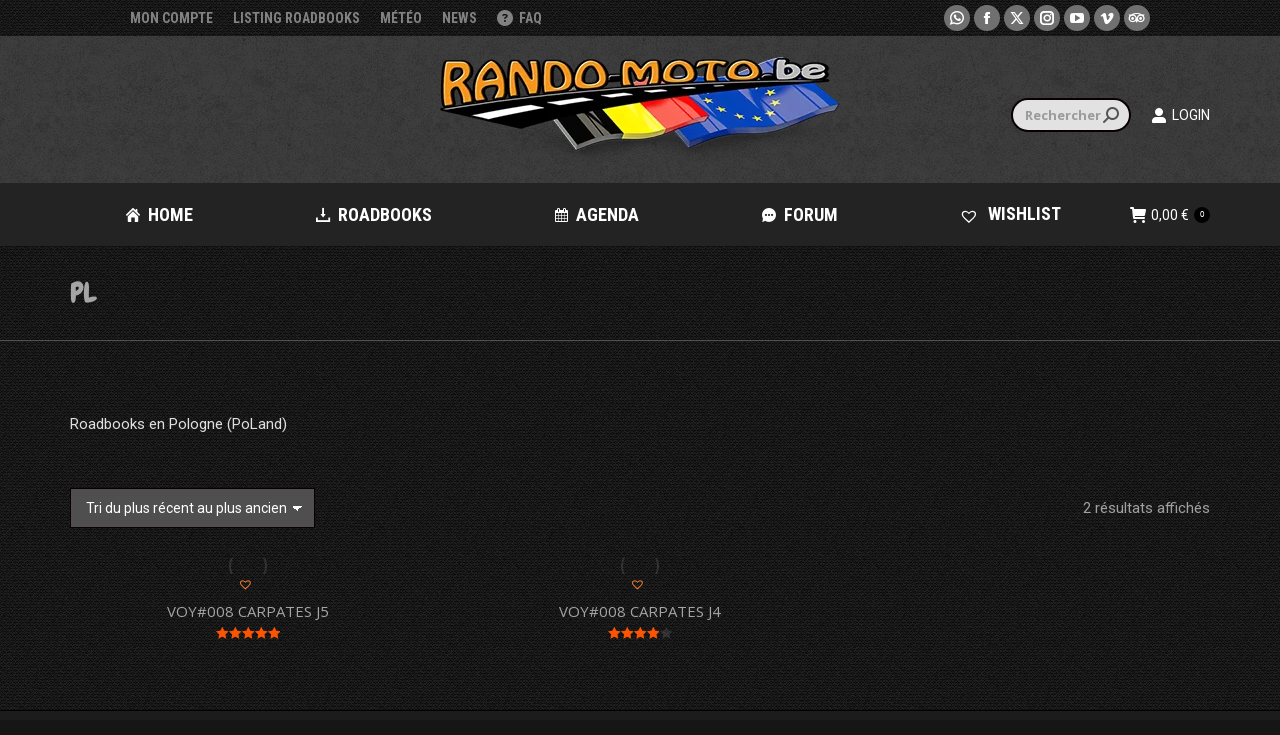

--- FILE ---
content_type: text/html; charset=UTF-8
request_url: https://rando-moto.be/tag/pl/
body_size: 27425
content:
<!DOCTYPE html>
<!--[if !(IE 6) | !(IE 7) | !(IE 8)  ]><!-->
<html lang="fr-FR" class="no-js">
<!--<![endif]-->
<head>
	<meta charset="UTF-8" />
				<meta name="viewport" content="width=device-width, initial-scale=1, maximum-scale=1, user-scalable=0"/>
			<meta name="theme-color" content="#ff5400"/>	<link rel="profile" href="https://gmpg.org/xfn/11" />
	<title>PL &#8211; Rando-Moto.be</title>
<meta name='robots' content='max-image-preview:large' />

<!-- Open Graph Meta Tags generated by Blog2Social 873 - https://www.blog2social.com -->
<meta property="og:title" content="Rando-Moto.be"/>
<meta property="og:description" content="Rando Moto - Randonnées Motorisées - Roadbooks &amp; Multimedia - Tourisme &amp; Aventure - Moto - VTT - Balades - Voiture - Itinéraires - Motorhome - Camping-Car - GPS - Tripy"/>
<meta property="og:url" content="/tag/pl/"/>
<meta property="og:image" content="https://rando-moto.be/wp-content/uploads/2024/04/voy-008-j05.jpg"/>
<meta property="og:image:width" content="800" />
<meta property="og:image:height" content="800" />
<meta property="og:type" content="article"/>
<meta property="og:article:published_time" content="2023-06-15 05:19:14"/>
<meta property="og:article:modified_time" content="2024-04-29 22:02:27"/>
<!-- Open Graph Meta Tags generated by Blog2Social 873 - https://www.blog2social.com -->

<!-- Twitter Card generated by Blog2Social 873 - https://www.blog2social.com -->
<meta name="twitter:card" content="summary">
<meta name="twitter:title" content="Rando-Moto.be"/>
<meta name="twitter:description" content="Rando Moto - Randonnées Motorisées - Roadbooks &amp; Multimedia - Tourisme &amp; Aventure - Moto - VTT - Balades - Voiture - Itinéraires - Motorhome - Camping-Car - GPS - Tripy"/>
<meta name="twitter:image" content="https://rando-moto.be/wp-content/uploads/2024/04/voy-008-j05.jpg"/>
<!-- Twitter Card generated by Blog2Social 873 - https://www.blog2social.com -->
<link rel='dns-prefetch' href='//fonts.googleapis.com' />
<link rel="alternate" type="application/rss+xml" title="Rando-Moto.be &raquo; Flux" href="https://rando-moto.be/feed/" />
<link rel="alternate" type="application/rss+xml" title="Rando-Moto.be &raquo; Flux des commentaires" href="https://rando-moto.be/comments/feed/" />
<link rel="alternate" type="application/rss+xml" title="Flux pour Rando-Moto.be &raquo; PL Étiquette" href="https://rando-moto.be/tag/pl/feed/" />
<style id='wp-img-auto-sizes-contain-inline-css'>
img:is([sizes=auto i],[sizes^="auto," i]){contain-intrinsic-size:3000px 1500px}
/*# sourceURL=wp-img-auto-sizes-contain-inline-css */
</style>

<style id='wp-emoji-styles-inline-css'>

	img.wp-smiley, img.emoji {
		display: inline !important;
		border: none !important;
		box-shadow: none !important;
		height: 1em !important;
		width: 1em !important;
		margin: 0 0.07em !important;
		vertical-align: -0.1em !important;
		background: none !important;
		padding: 0 !important;
	}
/*# sourceURL=wp-emoji-styles-inline-css */
</style>
<style id='classic-theme-styles-inline-css'>
/*! This file is auto-generated */
.wp-block-button__link{color:#fff;background-color:#32373c;border-radius:9999px;box-shadow:none;text-decoration:none;padding:calc(.667em + 2px) calc(1.333em + 2px);font-size:1.125em}.wp-block-file__button{background:#32373c;color:#fff;text-decoration:none}
/*# sourceURL=/wp-includes/css/classic-themes.min.css */
</style>
<link rel='stylesheet' id='cr-frontend-css-css' href='https://rando-moto.be/wp-content/plugins/customer-reviews-woocommerce/css/frontend.css?ver=5.96.0' media='all' />
<style id='woocommerce-inline-inline-css'>
.woocommerce form .form-row .required { visibility: visible; }
/*# sourceURL=woocommerce-inline-inline-css */
</style>
<link rel='stylesheet' id='cmplz-general-css' href='https://rando-moto.be/wp-content/plugins/complianz-gdpr/assets/css/cookieblocker.min.css?ver=1765912904' media='all' />
<link rel='preload' as='font' type='font/woff2' crossorigin='anonymous' id='tinvwl-webfont-font-css' href='https://rando-moto.be/wp-content/plugins/ti-woocommerce-wishlist/assets/fonts/tinvwl-webfont.woff2?ver=xu2uyi' media='all' />
<link rel='stylesheet' id='tinvwl-webfont-css' href='https://rando-moto.be/wp-content/plugins/ti-woocommerce-wishlist/assets/css/webfont.min.css?ver=2.11.1' media='all' />
<link rel='stylesheet' id='tinvwl-css' href='https://rando-moto.be/wp-content/plugins/ti-woocommerce-wishlist/assets/css/public.min.css?ver=2.11.1' media='all' />
<link rel='stylesheet' id='wpforo-font-awesome-css' href='https://rando-moto.be/wp-content/plugins/wpforo/assets/css/font-awesome/css/fontawesome-all.min.css?ver=6.1.1' media='all' />
<link rel='stylesheet' id='wpforo-widgets-css' href='https://rando-moto.be/wp-content/plugins/wpforo/themes/2022/widgets.css?ver=2.4.13' media='all' />
<link rel='stylesheet' id='the7-font-css' href='https://rando-moto.be/wp-content/themes/dt-the7/fonts/icomoon-the7-font/icomoon-the7-font.min.css?ver=14.0.2.1' media='all' />
<link rel='stylesheet' id='the7-awesome-fonts-css' href='https://rando-moto.be/wp-content/themes/dt-the7/fonts/FontAwesome/css/all.min.css?ver=14.0.2.1' media='all' />
<link rel='stylesheet' id='the7-awesome-fonts-back-css' href='https://rando-moto.be/wp-content/themes/dt-the7/fonts/FontAwesome/back-compat.min.css?ver=14.0.2.1' media='all' />
<link rel='stylesheet' id='the7-Defaults-css' href='https://rando-moto.be/wp-content/uploads/smile_fonts/Defaults/Defaults.css?ver=6.9' media='all' />
<link rel='stylesheet' id='the7-fontello-css' href='https://rando-moto.be/wp-content/themes/dt-the7/fonts/fontello/css/fontello.min.css?ver=14.0.2.1' media='all' />
<link rel='stylesheet' id='wpf-embed-css' href='https://rando-moto.be/wp-content/plugins/wpforo-embeds/assets/css/embed.css?ver=3.0.10' media='all' />
<link rel='stylesheet' id='js_composer_front-css' href='https://rando-moto.be/wp-content/plugins/js_composer/assets/css/js_composer.min.css?ver=8.7.2' media='all' />
<link rel='stylesheet' id='dt-web-fonts-css' href='https://fonts.googleapis.com/css?family=Roboto:400,500,600,700%7CRoboto+Condensed:400,600,700%7COpen+Sans:400,600,700%7CChewy:400,600,700' media='all' />
<link rel='stylesheet' id='dt-main-css' href='https://rando-moto.be/wp-content/themes/dt-the7/css/main.min.css?ver=14.0.2.1' media='all' />
<style id='dt-main-inline-css'>
body #load {
  display: block;
  height: 100%;
  overflow: hidden;
  position: fixed;
  width: 100%;
  z-index: 9901;
  opacity: 1;
  visibility: visible;
  transition: all .35s ease-out;
}
.load-wrap {
  width: 100%;
  height: 100%;
  background-position: center center;
  background-repeat: no-repeat;
  text-align: center;
  display: -ms-flexbox;
  display: -ms-flex;
  display: flex;
  -ms-align-items: center;
  -ms-flex-align: center;
  align-items: center;
  -ms-flex-flow: column wrap;
  flex-flow: column wrap;
  -ms-flex-pack: center;
  -ms-justify-content: center;
  justify-content: center;
}
.load-wrap > svg {
  position: absolute;
  top: 50%;
  left: 50%;
  transform: translate(-50%,-50%);
}
#load {
  background: var(--the7-elementor-beautiful-loading-bg,#0a0a0a);
  --the7-beautiful-spinner-color2: var(--the7-beautiful-spinner-color,#ff4c00);
}

/*# sourceURL=dt-main-inline-css */
</style>
<link rel='stylesheet' id='the7-custom-scrollbar-css' href='https://rando-moto.be/wp-content/themes/dt-the7/lib/custom-scrollbar/custom-scrollbar.min.css?ver=14.0.2.1' media='all' />
<link rel='stylesheet' id='the7-wpbakery-css' href='https://rando-moto.be/wp-content/themes/dt-the7/css/wpbakery.min.css?ver=14.0.2.1' media='all' />
<link rel='stylesheet' id='the7-css-vars-css' href='https://rando-moto.be/wp-content/uploads/the7-css/css-vars.css?ver=3adf1051a4c5' media='all' />
<link rel='stylesheet' id='dt-custom-css' href='https://rando-moto.be/wp-content/uploads/the7-css/custom.css?ver=3adf1051a4c5' media='all' />
<link rel='stylesheet' id='wc-dt-custom-css' href='https://rando-moto.be/wp-content/uploads/the7-css/compatibility/wc-dt-custom.css?ver=3adf1051a4c5' media='all' />
<link rel='stylesheet' id='dt-media-css' href='https://rando-moto.be/wp-content/uploads/the7-css/media.css?ver=3adf1051a4c5' media='all' />
<link rel='stylesheet' id='the7-mega-menu-css' href='https://rando-moto.be/wp-content/uploads/the7-css/mega-menu.css?ver=3adf1051a4c5' media='all' />
<link rel='stylesheet' id='the7-elements-css' href='https://rando-moto.be/wp-content/uploads/the7-css/post-type-dynamic.css?ver=3adf1051a4c5' media='all' />
<link rel='stylesheet' id='style-css' href='https://rando-moto.be/wp-content/themes/dt-the7/style.css?ver=14.0.2.1' media='all' />
<link rel='stylesheet' id='wpforo-dynamic-style-css' href='https://rando-moto.be/wp-content/uploads/wpforo/assets/colors.css?ver=2.4.13.4ba2ad1a56fa1c54bc990a6357deaddb' media='all' />
<!--n2css--><!--n2js--><script src="https://rando-moto.be/wp-includes/js/jquery/jquery.min.js?ver=3.7.1" id="jquery-core-js"></script>
<script src="https://rando-moto.be/wp-includes/js/jquery/jquery-migrate.min.js?ver=3.4.1" id="jquery-migrate-js"></script>
<script src="https://rando-moto.be/wp-content/plugins/woocommerce/assets/js/jquery-blockui/jquery.blockUI.min.js?ver=2.7.0-wc.10.4.3" id="wc-jquery-blockui-js" data-wp-strategy="defer"></script>
<script id="wc-add-to-cart-js-extra">
var wc_add_to_cart_params = {"ajax_url":"/wp-admin/admin-ajax.php","wc_ajax_url":"/?wc-ajax=%%endpoint%%","i18n_view_cart":"Voir le panier","cart_url":"https://rando-moto.be/panier/","is_cart":"","cart_redirect_after_add":"yes"};
//# sourceURL=wc-add-to-cart-js-extra
</script>
<script src="https://rando-moto.be/wp-content/plugins/woocommerce/assets/js/frontend/add-to-cart.min.js?ver=10.4.3" id="wc-add-to-cart-js" data-wp-strategy="defer"></script>
<script src="https://rando-moto.be/wp-content/plugins/woocommerce/assets/js/js-cookie/js.cookie.min.js?ver=2.1.4-wc.10.4.3" id="wc-js-cookie-js" data-wp-strategy="defer"></script>
<script id="woocommerce-js-extra">
var woocommerce_params = {"ajax_url":"/wp-admin/admin-ajax.php","wc_ajax_url":"/?wc-ajax=%%endpoint%%","i18n_password_show":"Afficher le mot de passe","i18n_password_hide":"Masquer le mot de passe"};
//# sourceURL=woocommerce-js-extra
</script>
<script src="https://rando-moto.be/wp-content/plugins/woocommerce/assets/js/frontend/woocommerce.min.js?ver=10.4.3" id="woocommerce-js" defer data-wp-strategy="defer"></script>
<script src="https://rando-moto.be/wp-content/plugins/js_composer/assets/js/vendors/woocommerce-add-to-cart.js?ver=8.7.2" id="vc_woocommerce-add-to-cart-js-js"></script>
<script id="dt-above-fold-js-extra">
var dtLocal = {"themeUrl":"https://rando-moto.be/wp-content/themes/dt-the7","passText":"Pour voir ce contenu, entrer le mots de passe:","moreButtonText":{"loading":"Chargement...","loadMore":"Charger la suite"},"postID":"69750","ajaxurl":"https://rando-moto.be/wp-admin/admin-ajax.php","REST":{"baseUrl":"https://rando-moto.be/wp-json/the7/v1","endpoints":{"sendMail":"/send-mail"}},"contactMessages":{"required":"Un des champs n'a pas \u00e9t\u00e9 rempli convenablement. Veuillez les v\u00e9rifier puis r\u00e9essayez. One or more fields have an error. Please check and try again.","terms":"Please accept the privacy policy.","fillTheCaptchaError":"Please, fill the captcha."},"captchaSiteKey":"6LecGwYTAAAAAGfacvIa9WfUz63NxpdS_AQJSLM_","ajaxNonce":"7b683ed996","pageData":{"type":"archive","template":null,"layout":"masonry"},"themeSettings":{"smoothScroll":"on","lazyLoading":false,"desktopHeader":{"height":210},"ToggleCaptionEnabled":"disabled","ToggleCaption":"Navigation","floatingHeader":{"showAfter":240,"showMenu":false,"height":20,"logo":{"showLogo":true,"html":"\u003Cimg class=\" preload-me\" src=\"https://rando-moto.be/wp-content/uploads/2019/12/randomoto-logo-web-400.png\" srcset=\"https://rando-moto.be/wp-content/uploads/2019/12/randomoto-logo-web-400.png 400w, https://rando-moto.be/wp-content/uploads/2019/12/randomoto-logo-web-800.png 800w\" width=\"400\" height=\"105\"   sizes=\"400px\" alt=\"Rando-Moto.be\" /\u003E","url":"https://rando-moto.be/"}},"topLine":{"floatingTopLine":{"logo":{"showLogo":false,"html":""}}},"mobileHeader":{"firstSwitchPoint":1050,"secondSwitchPoint":990,"firstSwitchPointHeight":60,"secondSwitchPointHeight":60,"mobileToggleCaptionEnabled":"left","mobileToggleCaption":"Menu"},"stickyMobileHeaderFirstSwitch":{"logo":{"html":"\u003Cimg class=\" preload-me\" src=\"https://rando-moto.be/wp-content/uploads/2019/12/randomoto-logo-web-400.png\" srcset=\"https://rando-moto.be/wp-content/uploads/2019/12/randomoto-logo-web-400.png 400w, https://rando-moto.be/wp-content/uploads/2019/12/randomoto-logo-web-800.png 800w\" width=\"400\" height=\"105\"   sizes=\"400px\" alt=\"Rando-Moto.be\" /\u003E"}},"stickyMobileHeaderSecondSwitch":{"logo":{"html":"\u003Cimg class=\" preload-me\" src=\"https://rando-moto.be/wp-content/uploads/2019/12/randomoto-logo-web-400.png\" srcset=\"https://rando-moto.be/wp-content/uploads/2019/12/randomoto-logo-web-400.png 400w, https://rando-moto.be/wp-content/uploads/2019/12/randomoto-logo-web-800.png 800w\" width=\"400\" height=\"105\"   sizes=\"400px\" alt=\"Rando-Moto.be\" /\u003E"}},"sidebar":{"switchPoint":990},"boxedWidth":"1280px"},"VCMobileScreenWidth":"768","wcCartFragmentHash":"ce461588cc28d7da3b8b625e891fde5e"};
var dtShare = {"shareButtonText":{"facebook":"Share on Facebook","twitter":"Share on X","pinterest":"Pin it","linkedin":"Share on Linkedin","whatsapp":"Share on Whatsapp"},"overlayOpacity":"85"};
//# sourceURL=dt-above-fold-js-extra
</script>
<script src="https://rando-moto.be/wp-content/themes/dt-the7/js/above-the-fold.min.js?ver=14.0.2.1" id="dt-above-fold-js"></script>
<script src="https://rando-moto.be/wp-content/themes/dt-the7/js/compatibility/woocommerce/woocommerce.min.js?ver=14.0.2.1" id="dt-woocommerce-js"></script>
<script></script><link rel="https://api.w.org/" href="https://rando-moto.be/wp-json/" /><link rel="alternate" title="JSON" type="application/json" href="https://rando-moto.be/wp-json/wp/v2/product_tag/692" /><link rel="EditURI" type="application/rsd+xml" title="RSD" href="https://rando-moto.be/xmlrpc.php?rsd" />
<meta name="generator" content="WordPress 6.9" />
<meta name="generator" content="WooCommerce 10.4.3" />
   
    			<style>.cmplz-hidden {
					display: none !important;
				}</style><script type='text/javascript'>
				jQuery(document).ready(function($) {
				var ult_smooth_speed = 50;
				var ult_smooth_step = 120;
				$('html').attr('data-ult_smooth_speed',ult_smooth_speed).attr('data-ult_smooth_step',ult_smooth_step);
				});
			</script>	<noscript><style>.woocommerce-product-gallery{ opacity: 1 !important; }</style></noscript>
	<style>.recentcomments a{display:inline !important;padding:0 !important;margin:0 !important;}</style>
<!-- BEGIN recaptcha, injected by plugin wp-recaptcha-integration  -->

<!-- END recaptcha -->
<meta name="generator" content="Powered by WPBakery Page Builder - drag and drop page builder for WordPress."/>
<meta name="generator" content="Powered by Slider Revolution 6.7.38 - responsive, Mobile-Friendly Slider Plugin for WordPress with comfortable drag and drop interface." />
<script type="text/javascript" id="the7-loader-script">
document.addEventListener("DOMContentLoaded", function(event) {
	var load = document.getElementById("load");
	if(!load.classList.contains('loader-removed')){
		var removeLoading = setTimeout(function() {
			load.className += " loader-removed";
		}, 300);
	}
});
</script>
		<link rel="icon" href="https://rando-moto.be/wp-content/uploads/2019/12/RM-favicon-150x150.png" sizes="32x32" />
<link rel="icon" href="https://rando-moto.be/wp-content/uploads/2019/12/RM-favicon-200x200.png" sizes="192x192" />
<link rel="apple-touch-icon" href="https://rando-moto.be/wp-content/uploads/2019/12/RM-favicon-200x200.png" />
<meta name="msapplication-TileImage" content="https://rando-moto.be/wp-content/uploads/2019/12/RM-favicon-300x300.png" />
<script>function setREVStartSize(e){
			//window.requestAnimationFrame(function() {
				window.RSIW = window.RSIW===undefined ? window.innerWidth : window.RSIW;
				window.RSIH = window.RSIH===undefined ? window.innerHeight : window.RSIH;
				try {
					var pw = document.getElementById(e.c).parentNode.offsetWidth,
						newh;
					pw = pw===0 || isNaN(pw) || (e.l=="fullwidth" || e.layout=="fullwidth") ? window.RSIW : pw;
					e.tabw = e.tabw===undefined ? 0 : parseInt(e.tabw);
					e.thumbw = e.thumbw===undefined ? 0 : parseInt(e.thumbw);
					e.tabh = e.tabh===undefined ? 0 : parseInt(e.tabh);
					e.thumbh = e.thumbh===undefined ? 0 : parseInt(e.thumbh);
					e.tabhide = e.tabhide===undefined ? 0 : parseInt(e.tabhide);
					e.thumbhide = e.thumbhide===undefined ? 0 : parseInt(e.thumbhide);
					e.mh = e.mh===undefined || e.mh=="" || e.mh==="auto" ? 0 : parseInt(e.mh,0);
					if(e.layout==="fullscreen" || e.l==="fullscreen")
						newh = Math.max(e.mh,window.RSIH);
					else{
						e.gw = Array.isArray(e.gw) ? e.gw : [e.gw];
						for (var i in e.rl) if (e.gw[i]===undefined || e.gw[i]===0) e.gw[i] = e.gw[i-1];
						e.gh = e.el===undefined || e.el==="" || (Array.isArray(e.el) && e.el.length==0)? e.gh : e.el;
						e.gh = Array.isArray(e.gh) ? e.gh : [e.gh];
						for (var i in e.rl) if (e.gh[i]===undefined || e.gh[i]===0) e.gh[i] = e.gh[i-1];
											
						var nl = new Array(e.rl.length),
							ix = 0,
							sl;
						e.tabw = e.tabhide>=pw ? 0 : e.tabw;
						e.thumbw = e.thumbhide>=pw ? 0 : e.thumbw;
						e.tabh = e.tabhide>=pw ? 0 : e.tabh;
						e.thumbh = e.thumbhide>=pw ? 0 : e.thumbh;
						for (var i in e.rl) nl[i] = e.rl[i]<window.RSIW ? 0 : e.rl[i];
						sl = nl[0];
						for (var i in nl) if (sl>nl[i] && nl[i]>0) { sl = nl[i]; ix=i;}
						var m = pw>(e.gw[ix]+e.tabw+e.thumbw) ? 1 : (pw-(e.tabw+e.thumbw)) / (e.gw[ix]);
						newh =  (e.gh[ix] * m) + (e.tabh + e.thumbh);
					}
					var el = document.getElementById(e.c);
					if (el!==null && el) el.style.height = newh+"px";
					el = document.getElementById(e.c+"_wrapper");
					if (el!==null && el) {
						el.style.height = newh+"px";
						el.style.display = "block";
					}
				} catch(e){
					console.log("Failure at Presize of Slider:" + e)
				}
			//});
		  };</script>
		<style id="wp-custom-css">
			.hilite { background-color:#32510E; color:#FDFFA4; font-weight:bold }		</style>
		<noscript><style> .wpb_animate_when_almost_visible { opacity: 1; }</style></noscript><style id='the7-custom-inline-css' type='text/css'>
.classic-header .branding .mini-widgets {
margin: 15px 0 0 0;
}
</style>
<link rel='stylesheet' id='wc-blocks-style-css' href='https://rando-moto.be/wp-content/plugins/woocommerce/assets/client/blocks/wc-blocks.css?ver=wc-10.4.3' media='all' />
<style id='global-styles-inline-css'>
:root{--wp--preset--aspect-ratio--square: 1;--wp--preset--aspect-ratio--4-3: 4/3;--wp--preset--aspect-ratio--3-4: 3/4;--wp--preset--aspect-ratio--3-2: 3/2;--wp--preset--aspect-ratio--2-3: 2/3;--wp--preset--aspect-ratio--16-9: 16/9;--wp--preset--aspect-ratio--9-16: 9/16;--wp--preset--color--black: #000000;--wp--preset--color--cyan-bluish-gray: #abb8c3;--wp--preset--color--white: #FFF;--wp--preset--color--pale-pink: #f78da7;--wp--preset--color--vivid-red: #cf2e2e;--wp--preset--color--luminous-vivid-orange: #ff6900;--wp--preset--color--luminous-vivid-amber: #fcb900;--wp--preset--color--light-green-cyan: #7bdcb5;--wp--preset--color--vivid-green-cyan: #00d084;--wp--preset--color--pale-cyan-blue: #8ed1fc;--wp--preset--color--vivid-cyan-blue: #0693e3;--wp--preset--color--vivid-purple: #9b51e0;--wp--preset--color--accent: #ff5400;--wp--preset--color--dark-gray: #111;--wp--preset--color--light-gray: #767676;--wp--preset--gradient--vivid-cyan-blue-to-vivid-purple: linear-gradient(135deg,rgb(6,147,227) 0%,rgb(155,81,224) 100%);--wp--preset--gradient--light-green-cyan-to-vivid-green-cyan: linear-gradient(135deg,rgb(122,220,180) 0%,rgb(0,208,130) 100%);--wp--preset--gradient--luminous-vivid-amber-to-luminous-vivid-orange: linear-gradient(135deg,rgb(252,185,0) 0%,rgb(255,105,0) 100%);--wp--preset--gradient--luminous-vivid-orange-to-vivid-red: linear-gradient(135deg,rgb(255,105,0) 0%,rgb(207,46,46) 100%);--wp--preset--gradient--very-light-gray-to-cyan-bluish-gray: linear-gradient(135deg,rgb(238,238,238) 0%,rgb(169,184,195) 100%);--wp--preset--gradient--cool-to-warm-spectrum: linear-gradient(135deg,rgb(74,234,220) 0%,rgb(151,120,209) 20%,rgb(207,42,186) 40%,rgb(238,44,130) 60%,rgb(251,105,98) 80%,rgb(254,248,76) 100%);--wp--preset--gradient--blush-light-purple: linear-gradient(135deg,rgb(255,206,236) 0%,rgb(152,150,240) 100%);--wp--preset--gradient--blush-bordeaux: linear-gradient(135deg,rgb(254,205,165) 0%,rgb(254,45,45) 50%,rgb(107,0,62) 100%);--wp--preset--gradient--luminous-dusk: linear-gradient(135deg,rgb(255,203,112) 0%,rgb(199,81,192) 50%,rgb(65,88,208) 100%);--wp--preset--gradient--pale-ocean: linear-gradient(135deg,rgb(255,245,203) 0%,rgb(182,227,212) 50%,rgb(51,167,181) 100%);--wp--preset--gradient--electric-grass: linear-gradient(135deg,rgb(202,248,128) 0%,rgb(113,206,126) 100%);--wp--preset--gradient--midnight: linear-gradient(135deg,rgb(2,3,129) 0%,rgb(40,116,252) 100%);--wp--preset--font-size--small: 13px;--wp--preset--font-size--medium: 20px;--wp--preset--font-size--large: 36px;--wp--preset--font-size--x-large: 42px;--wp--preset--spacing--20: 0.44rem;--wp--preset--spacing--30: 0.67rem;--wp--preset--spacing--40: 1rem;--wp--preset--spacing--50: 1.5rem;--wp--preset--spacing--60: 2.25rem;--wp--preset--spacing--70: 3.38rem;--wp--preset--spacing--80: 5.06rem;--wp--preset--shadow--natural: 6px 6px 9px rgba(0, 0, 0, 0.2);--wp--preset--shadow--deep: 12px 12px 50px rgba(0, 0, 0, 0.4);--wp--preset--shadow--sharp: 6px 6px 0px rgba(0, 0, 0, 0.2);--wp--preset--shadow--outlined: 6px 6px 0px -3px rgb(255, 255, 255), 6px 6px rgb(0, 0, 0);--wp--preset--shadow--crisp: 6px 6px 0px rgb(0, 0, 0);}:where(.is-layout-flex){gap: 0.5em;}:where(.is-layout-grid){gap: 0.5em;}body .is-layout-flex{display: flex;}.is-layout-flex{flex-wrap: wrap;align-items: center;}.is-layout-flex > :is(*, div){margin: 0;}body .is-layout-grid{display: grid;}.is-layout-grid > :is(*, div){margin: 0;}:where(.wp-block-columns.is-layout-flex){gap: 2em;}:where(.wp-block-columns.is-layout-grid){gap: 2em;}:where(.wp-block-post-template.is-layout-flex){gap: 1.25em;}:where(.wp-block-post-template.is-layout-grid){gap: 1.25em;}.has-black-color{color: var(--wp--preset--color--black) !important;}.has-cyan-bluish-gray-color{color: var(--wp--preset--color--cyan-bluish-gray) !important;}.has-white-color{color: var(--wp--preset--color--white) !important;}.has-pale-pink-color{color: var(--wp--preset--color--pale-pink) !important;}.has-vivid-red-color{color: var(--wp--preset--color--vivid-red) !important;}.has-luminous-vivid-orange-color{color: var(--wp--preset--color--luminous-vivid-orange) !important;}.has-luminous-vivid-amber-color{color: var(--wp--preset--color--luminous-vivid-amber) !important;}.has-light-green-cyan-color{color: var(--wp--preset--color--light-green-cyan) !important;}.has-vivid-green-cyan-color{color: var(--wp--preset--color--vivid-green-cyan) !important;}.has-pale-cyan-blue-color{color: var(--wp--preset--color--pale-cyan-blue) !important;}.has-vivid-cyan-blue-color{color: var(--wp--preset--color--vivid-cyan-blue) !important;}.has-vivid-purple-color{color: var(--wp--preset--color--vivid-purple) !important;}.has-black-background-color{background-color: var(--wp--preset--color--black) !important;}.has-cyan-bluish-gray-background-color{background-color: var(--wp--preset--color--cyan-bluish-gray) !important;}.has-white-background-color{background-color: var(--wp--preset--color--white) !important;}.has-pale-pink-background-color{background-color: var(--wp--preset--color--pale-pink) !important;}.has-vivid-red-background-color{background-color: var(--wp--preset--color--vivid-red) !important;}.has-luminous-vivid-orange-background-color{background-color: var(--wp--preset--color--luminous-vivid-orange) !important;}.has-luminous-vivid-amber-background-color{background-color: var(--wp--preset--color--luminous-vivid-amber) !important;}.has-light-green-cyan-background-color{background-color: var(--wp--preset--color--light-green-cyan) !important;}.has-vivid-green-cyan-background-color{background-color: var(--wp--preset--color--vivid-green-cyan) !important;}.has-pale-cyan-blue-background-color{background-color: var(--wp--preset--color--pale-cyan-blue) !important;}.has-vivid-cyan-blue-background-color{background-color: var(--wp--preset--color--vivid-cyan-blue) !important;}.has-vivid-purple-background-color{background-color: var(--wp--preset--color--vivid-purple) !important;}.has-black-border-color{border-color: var(--wp--preset--color--black) !important;}.has-cyan-bluish-gray-border-color{border-color: var(--wp--preset--color--cyan-bluish-gray) !important;}.has-white-border-color{border-color: var(--wp--preset--color--white) !important;}.has-pale-pink-border-color{border-color: var(--wp--preset--color--pale-pink) !important;}.has-vivid-red-border-color{border-color: var(--wp--preset--color--vivid-red) !important;}.has-luminous-vivid-orange-border-color{border-color: var(--wp--preset--color--luminous-vivid-orange) !important;}.has-luminous-vivid-amber-border-color{border-color: var(--wp--preset--color--luminous-vivid-amber) !important;}.has-light-green-cyan-border-color{border-color: var(--wp--preset--color--light-green-cyan) !important;}.has-vivid-green-cyan-border-color{border-color: var(--wp--preset--color--vivid-green-cyan) !important;}.has-pale-cyan-blue-border-color{border-color: var(--wp--preset--color--pale-cyan-blue) !important;}.has-vivid-cyan-blue-border-color{border-color: var(--wp--preset--color--vivid-cyan-blue) !important;}.has-vivid-purple-border-color{border-color: var(--wp--preset--color--vivid-purple) !important;}.has-vivid-cyan-blue-to-vivid-purple-gradient-background{background: var(--wp--preset--gradient--vivid-cyan-blue-to-vivid-purple) !important;}.has-light-green-cyan-to-vivid-green-cyan-gradient-background{background: var(--wp--preset--gradient--light-green-cyan-to-vivid-green-cyan) !important;}.has-luminous-vivid-amber-to-luminous-vivid-orange-gradient-background{background: var(--wp--preset--gradient--luminous-vivid-amber-to-luminous-vivid-orange) !important;}.has-luminous-vivid-orange-to-vivid-red-gradient-background{background: var(--wp--preset--gradient--luminous-vivid-orange-to-vivid-red) !important;}.has-very-light-gray-to-cyan-bluish-gray-gradient-background{background: var(--wp--preset--gradient--very-light-gray-to-cyan-bluish-gray) !important;}.has-cool-to-warm-spectrum-gradient-background{background: var(--wp--preset--gradient--cool-to-warm-spectrum) !important;}.has-blush-light-purple-gradient-background{background: var(--wp--preset--gradient--blush-light-purple) !important;}.has-blush-bordeaux-gradient-background{background: var(--wp--preset--gradient--blush-bordeaux) !important;}.has-luminous-dusk-gradient-background{background: var(--wp--preset--gradient--luminous-dusk) !important;}.has-pale-ocean-gradient-background{background: var(--wp--preset--gradient--pale-ocean) !important;}.has-electric-grass-gradient-background{background: var(--wp--preset--gradient--electric-grass) !important;}.has-midnight-gradient-background{background: var(--wp--preset--gradient--midnight) !important;}.has-small-font-size{font-size: var(--wp--preset--font-size--small) !important;}.has-medium-font-size{font-size: var(--wp--preset--font-size--medium) !important;}.has-large-font-size{font-size: var(--wp--preset--font-size--large) !important;}.has-x-large-font-size{font-size: var(--wp--preset--font-size--x-large) !important;}
/*# sourceURL=global-styles-inline-css */
</style>
<link rel='stylesheet' id='fifu-woo-css' href='https://rando-moto.be/wp-content/plugins/featured-image-from-url/includes/html/css/woo.css?ver=5.3.2' media='all' />
<style id='fifu-woo-inline-css'>
img.zoomImg {display:inline !important}
/*# sourceURL=fifu-woo-inline-css */
</style>
<link rel='stylesheet' id='rs-plugin-settings-css' href='//rando-moto.be/wp-content/plugins/revslider/sr6/assets/css/rs6.css?ver=6.7.38' media='all' />
<style id='rs-plugin-settings-inline-css'>
#rs-demo-id {}
/*# sourceURL=rs-plugin-settings-inline-css */
</style>
</head>
<body data-cmplz=1 id="the7-body" class="archive tax-product_tag term-pl term-692 wp-embed-responsive wp-theme-dt-the7 theme-dt-the7 the7-core-ver-2.7.12 woocommerce woocommerce-page woocommerce-no-js tinvwl-theme-style layout-masonry description-under-image boxed-layout dt-responsive-on right-mobile-menu-close-icon ouside-menu-close-icon mobile-hamburger-close-bg-enable mobile-hamburger-close-bg-hover-enable  fade-medium-mobile-menu-close-icon fade-small-menu-close-icon fixed-page-bg srcset-enabled btn-flat custom-btn-color custom-btn-hover-color shadow-element-decoration sticky-mobile-header top-header first-switch-logo-left first-switch-menu-right second-switch-logo-left second-switch-menu-right right-mobile-menu layzr-loading-on popup-message-style the7-ver-14.0.2.1 wpf-dark wpft- wpf-guest wpfu-group-4 wpf-theme-2022 wpf-is_standalone-0 wpf-boardid-0 is_wpforo_page-0 is_wpforo_url-0 is_wpforo_shortcode_page-0 dt-fa-compatibility wpb-js-composer js-comp-ver-8.7.2 vc_responsive">
<!-- The7 14.0.2.1 -->
<div id="load" class="ring-loader">
	<div class="load-wrap">
<style type="text/css">
    .the7-spinner {
        width: 72px;
        height: 72px;
        position: relative;
    }
    .the7-spinner > div {
        border-radius: 50%;
        width: 9px;
        left: 0;
        box-sizing: border-box;
        display: block;
        position: absolute;
        border: 9px solid #fff;
        width: 72px;
        height: 72px;
    }
    .the7-spinner-ring-bg{
        opacity: 0.25;
    }
    div.the7-spinner-ring {
        animation: spinner-animation 0.8s cubic-bezier(1, 1, 1, 1) infinite;
        border-color:var(--the7-beautiful-spinner-color2) transparent transparent transparent;
    }

    @keyframes spinner-animation{
        from{
            transform: rotate(0deg);
        }
        to {
            transform: rotate(360deg);
        }
    }
</style>

<div class="the7-spinner">
    <div class="the7-spinner-ring-bg"></div>
    <div class="the7-spinner-ring"></div>
</div></div>
</div>
<div id="page" class="boxed">
	<a class="skip-link screen-reader-text" href="#content">Skip to content</a>

<div class="masthead classic-header justify bg-behind-menu logo-center widgets full-height surround shadow-decoration shadow-mobile-header-decoration medium-mobile-menu-icon mobile-left-caption show-sub-menu-on-hover" >

	<div class="top-bar full-width-line top-bar-line-hide">
	<div class="top-bar-bg" ></div>
	<div class="left-widgets mini-widgets"><div class="mini-nav show-on-desktop in-menu-first-switch in-menu-second-switch list-type-menu list-type-menu-first-switch list-type-menu-second-switch"><ul id="top-menu"><li class="menu-item menu-item-type-post_type menu-item-object-page menu-item-has-children menu-item-67862 first has-children depth-0"><a href='https://rando-moto.be/mon-compte/' data-level='1' aria-haspopup='true' aria-expanded='false'><span class="menu-item-text"><span class="menu-text">Mon compte</span></span></a><ul class="mini-sub-nav" role="group"><li class="menu-item menu-item-type-custom menu-item-object-custom menu-item-62608 first depth-1"><a href='https://rando-moto.be/mon-compte/orders/' data-level='2'><span class="menu-item-text"><span class="menu-text">Mes achats</span></span></a></li> <li class="menu-item menu-item-type-post_type menu-item-object-page menu-item-68288 depth-1"><a href='https://rando-moto.be/wishlist/' data-level='2'><span class="menu-item-text"><span class="menu-text">Ma wishlist</span></span></a></li> </ul></li> <li class="menu-item menu-item-type-post_type menu-item-object-page menu-item-has-children menu-item-67863 has-children depth-0"><a href='https://rando-moto.be/roadbooks/rb-listing/' data-level='1' aria-haspopup='true' aria-expanded='false'><span class="menu-item-text"><span class="menu-text">Listing Roadbooks</span></span></a><ul class="mini-sub-nav" role="group"><li class="menu-item menu-item-type-post_type menu-item-object-page menu-item-68289 first depth-1"><a href='https://rando-moto.be/roadbooks/map-roadbooks/' data-level='2'><span class="menu-item-text"><span class="menu-text">Roadbooks Map</span></span></a></li> </ul></li> <li class="menu-item menu-item-type-post_type menu-item-object-page menu-item-has-children menu-item-67864 has-children depth-0"><a href='https://rando-moto.be/meteo/' data-level='1' aria-haspopup='true' aria-expanded='false'><span class="menu-item-text"><span class="menu-text">Météo</span></span></a><ul class="mini-sub-nav" role="group"><li class="menu-item menu-item-type-post_type menu-item-object-page menu-item-69101 first depth-1"><a href='https://rando-moto.be/webcam-tindevegen/' data-level='2'><span class="menu-item-text"><span class="menu-text">Webcam Tindevegen</span></span></a></li> </ul></li> <li class="menu-item menu-item-type-taxonomy menu-item-object-category menu-item-has-children menu-item-68291 has-children depth-0"><a href='https://rando-moto.be/category/news/' data-level='1' aria-haspopup='true' aria-expanded='false'><span class="menu-item-text"><span class="menu-text">News</span></span></a><ul class="mini-sub-nav" role="group"><li class="menu-item menu-item-type-taxonomy menu-item-object-category menu-item-70165 first depth-1"><a href='https://rando-moto.be/category/news/randomoto/' data-level='2'><span class="menu-item-text"><span class="menu-text">Rando-Moto.be</span></span></a></li> <li class="menu-item menu-item-type-taxonomy menu-item-object-category menu-item-69102 depth-1"><a href='https://rando-moto.be/category/news/moto/' data-level='2'><span class="menu-item-text"><span class="menu-text">Moto</span></span></a></li> <li class="menu-item menu-item-type-taxonomy menu-item-object-category menu-item-69105 depth-1"><a href='https://rando-moto.be/category/news/vtt/' data-level='2'><span class="menu-item-text"><span class="menu-text">VTT</span></span></a></li> <li class="menu-item menu-item-type-taxonomy menu-item-object-category menu-item-69104 depth-1"><a href='https://rando-moto.be/category/news/voiture/' data-level='2'><span class="menu-item-text"><span class="menu-text">Voiture</span></span></a></li> <li class="menu-item menu-item-type-taxonomy menu-item-object-category menu-item-69103 depth-1"><a href='https://rando-moto.be/category/news/motorhome/' data-level='2'><span class="menu-item-text"><span class="menu-text">Motorhome</span></span></a></li> </ul></li> <li class="menu-item menu-item-type-post_type menu-item-object-page menu-item-59948 last depth-0"><a href='https://rando-moto.be/faq/' data-level='1'><i class="fa fa-question-circle"></i><span class="menu-item-text"><span class="menu-text">FAQ</span></span></a></li> </ul><div class="menu-select"><span class="customSelect1"><span class="customSelectInner"><i class=" the7-mw-icon-dropdown-menu-bold"></i>THE7 STORE MENU</span></span></div></div></div><div class="right-widgets mini-widgets"><div class="soc-ico show-on-desktop in-menu-first-switch in-menu-second-switch custom-bg disabled-border border-off hover-accent-bg hover-disabled-border  hover-border-off"><a title="Whatsapp page opens in new window" href="https://whatsapp.com/channel/0029VaD8flUL7UVWrXZZvT0d" target="_blank" class="whatsapp"><span class="soc-font-icon"></span><span class="screen-reader-text">Whatsapp page opens in new window</span></a><a title="Facebook page opens in new window" href="https://www.facebook.com/randomoto.be" target="_blank" class="facebook"><span class="soc-font-icon"></span><span class="screen-reader-text">Facebook page opens in new window</span></a><a title="X page opens in new window" href="https://bsky.app/profile/rando-moto.bsky.social" target="_blank" class="twitter"><span class="soc-font-icon"></span><span class="screen-reader-text">X page opens in new window</span></a><a title="Instagram page opens in new window" href="https://www.instagram.com/randomoto/" target="_blank" class="instagram"><span class="soc-font-icon"></span><span class="screen-reader-text">Instagram page opens in new window</span></a><a title="YouTube page opens in new window" href="https://www.youtube.com/user/Rand0M0t0/featured" target="_blank" class="you-tube"><span class="soc-font-icon"></span><span class="screen-reader-text">YouTube page opens in new window</span></a><a title="Vimeo page opens in new window" href="https://vimeo.com/user52564782/videos" target="_blank" class="vimeo"><span class="soc-font-icon"></span><span class="screen-reader-text">Vimeo page opens in new window</span></a><a title="TripAdvisor page opens in new window" href="https://fr.tripadvisor.be/Profile/Rando-Moto" target="_blank" class="tripedvisor"><span class="soc-font-icon"></span><span class="screen-reader-text">TripAdvisor page opens in new window</span></a></div></div></div>

	<header class="header-bar" role="banner">

		<div class="branding">
	<div id="site-title" class="assistive-text">Rando-Moto.be</div>
	<div id="site-description" class="assistive-text">Rando Moto &#8211; Randonnées Motorisées &#8211; Roadbooks &amp; Multimedia &#8211; Tourisme &amp; Aventure &#8211; Moto &#8211; VTT &#8211; Balades &#8211; Voiture &#8211; Itinéraires &#8211; Motorhome &#8211; Camping-Car &#8211; GPS &#8211; Tripy</div>
	<a class="same-logo" href="https://rando-moto.be/"><img class=" preload-me" src="https://rando-moto.be/wp-content/uploads/2019/12/randomoto-logo-web-400.png" srcset="https://rando-moto.be/wp-content/uploads/2019/12/randomoto-logo-web-400.png 400w, https://rando-moto.be/wp-content/uploads/2019/12/randomoto-logo-web-800.png 800w" width="400" height="105"   sizes="400px" alt="Rando-Moto.be" /></a><div class="mini-widgets"></div><div class="mini-widgets"><div class="mini-search show-on-desktop near-logo-first-switch in-menu-second-switch animate-search-width custom-icon"><form class="searchform mini-widget-searchform" role="search" method="get" action="https://rando-moto.be/">

	<div class="screen-reader-text">Search:</div>

	
		<input type="text" aria-label="Search" class="field searchform-s" name="s" value="" placeholder="Rechercher" title="Search form"/>
		<a href="" class="search-icon"  aria-label="Search"><i class="the7-mw-icon-search-bold" aria-hidden="true"></i></a>

			<input type="submit" class="assistive-text searchsubmit" value="Go!"/>
</form>
</div><div class="mini-login show-on-desktop near-logo-first-switch in-menu-second-switch"><a href="https://rando-moto.be/mon-compte/" class="submit"><i class="the7-mw-icon-login-bold"></i>LOGIN</a></div></div></div>

		<nav class="navigation">

			<ul id="primary-menu" class="main-nav bg-outline-decoration hover-bg-decoration active-bg-decoration outside-item-remove-margin"><li class="menu-item menu-item-type-post_type menu-item-object-page menu-item-home menu-item-59952 first depth-0 dt-mega-menu mega-auto-width mega-column-3"><a href='https://rando-moto.be/' class=' mega-menu-img mega-menu-img-left' data-level='1'><i class="fa-fw icomoon-the7-font-the7-home-02" style="margin: 0px 6px 0px 0px;" ></i><span class="menu-item-text"><span class="menu-text">Home</span></span></a></li> <li class="menu-item menu-item-type-post_type menu-item-object-page menu-item-60681 depth-0 dt-mega-menu mega-auto-width mega-column-3"><a href='https://rando-moto.be/roadbooks/' class=' mega-menu-img mega-menu-img-left' data-level='1'><i class="fa-fw dt-icon-the7-download" style="margin: 0px 6px 0px 0px;" ></i><span class="menu-item-text"><span class="menu-text">Roadbooks</span></span></a></li> <li class="menu-item menu-item-type-custom menu-item-object-custom menu-item-62502 depth-0 dt-mega-menu mega-auto-width mega-column-3"><a href='https://rando-moto.be/events/' class=' mega-menu-img mega-menu-img-left' data-level='1'><i class="fa-fw Defaults-calendar" style="margin: 0px 6px 0px 0px;" ></i><span class="menu-item-text"><span class="menu-text">Agenda</span></span></a></li> <li class="menu-item menu-item-type-custom menu-item-object-custom menu-item-63282 depth-0 dt-mega-menu mega-full-width mega-column-3"><a href='https://rando-moto.be/forum/' class=' mega-menu-img mega-menu-img-left' data-level='1'><i class="fa-fw icomoon-the7-font-the7-comment-00" style="margin: 0px 6px 0px 0px;" ></i><span class="menu-item-text"><span class="menu-text">Forum</span></span></a></li> <li class="menu-item menu-item-type-post menu-item-object-page menu-item-2147480005 last depth-0"><a href='https://rando-moto.be/wishlist/' data-level='1'><span class="menu-item-text"><span class="menu-text"><span class="wishlist_products_counter top_wishlist-heart top_wishlist-" ></span> Wishlist <span class="wishlist_products_counter_number"></span></span></span></a></li> </ul>
			<div class="mini-widgets"><div class="show-on-desktop near-logo-first-switch near-logo-second-switch">
<div class="wc-shopping-cart shopping-cart round-counter-style show-sub-cart" data-cart-hash="ce461588cc28d7da3b8b625e891fde5e">

	<a class="wc-ico-cart round-counter-style show-sub-cart" href="https://rando-moto.be/panier/"><i class="the7-mw-icon-cart-bold"></i><span class="woocommerce-Price-amount amount"><bdi>0,00&nbsp;<span class="woocommerce-Price-currencySymbol">&euro;</span></bdi></span><span class="counter custom-bg">0</span></a>

	<div class="shopping-cart-wrap">
		<div class="shopping-cart-inner">
			
						<p class="buttons top-position">
				<a href="https://rando-moto.be/panier/" class="button view-cart">Voir le panier</a><a href="https://rando-moto.be/commande/" class="button checkout">Commande</a>			</p>

						<ul class="cart_list product_list_widget empty">
				<li>Pas de produit dans le panier.</li>			</ul>
			<div class="shopping-cart-bottom" style="display: none">
				<p class="total">
					<strong>Sous-total:</strong> <span class="woocommerce-Price-amount amount"><bdi>0,00&nbsp;<span class="woocommerce-Price-currencySymbol">&euro;</span></bdi></span>				</p>
				<p class="buttons">
					<a href="https://rando-moto.be/panier/" class="button view-cart">Voir le panier</a><a href="https://rando-moto.be/commande/" class="button checkout">Commande</a>				</p>
			</div>
					</div>
	</div>

</div>
</div></div>
		</nav>

	</header>

</div>
<div role="navigation" aria-label="Main Menu" class="dt-mobile-header mobile-menu-show-divider">
	<div class="dt-close-mobile-menu-icon" aria-label="Close" role="button" tabindex="0"><div class="close-line-wrap"><span class="close-line"></span><span class="close-line"></span><span class="close-line"></span></div></div>	<ul id="mobile-menu" class="mobile-main-nav">
		<li class="menu-item menu-item-type-post_type menu-item-object-page menu-item-home menu-item-59952 first depth-0 dt-mega-menu mega-auto-width mega-column-3"><a href='https://rando-moto.be/' class=' mega-menu-img mega-menu-img-left' data-level='1'><i class="fa-fw icomoon-the7-font-the7-home-02" style="margin: 0px 6px 0px 0px;" ></i><span class="menu-item-text"><span class="menu-text">Home</span></span></a></li> <li class="menu-item menu-item-type-post_type menu-item-object-page menu-item-60681 depth-0 dt-mega-menu mega-auto-width mega-column-3"><a href='https://rando-moto.be/roadbooks/' class=' mega-menu-img mega-menu-img-left' data-level='1'><i class="fa-fw dt-icon-the7-download" style="margin: 0px 6px 0px 0px;" ></i><span class="menu-item-text"><span class="menu-text">Roadbooks</span></span></a></li> <li class="menu-item menu-item-type-custom menu-item-object-custom menu-item-62502 depth-0 dt-mega-menu mega-auto-width mega-column-3"><a href='https://rando-moto.be/events/' class=' mega-menu-img mega-menu-img-left' data-level='1'><i class="fa-fw Defaults-calendar" style="margin: 0px 6px 0px 0px;" ></i><span class="menu-item-text"><span class="menu-text">Agenda</span></span></a></li> <li class="menu-item menu-item-type-custom menu-item-object-custom menu-item-63282 depth-0 dt-mega-menu mega-full-width mega-column-3"><a href='https://rando-moto.be/forum/' class=' mega-menu-img mega-menu-img-left' data-level='1'><i class="fa-fw icomoon-the7-font-the7-comment-00" style="margin: 0px 6px 0px 0px;" ></i><span class="menu-item-text"><span class="menu-text">Forum</span></span></a></li> <li class="menu-item menu-item-type-post menu-item-object-page menu-item-2147480005 last depth-0"><a href='https://rando-moto.be/wishlist/' data-level='1'><span class="menu-item-text"><span class="menu-text"><span class="wishlist_products_counter top_wishlist-heart top_wishlist-" ></span> Wishlist <span class="wishlist_products_counter_number"></span></span></span></a></li> 	</ul>
	<div class='mobile-mini-widgets-in-menu'></div>
</div>

		<div class="page-title title-left solid-bg breadcrumbs-off breadcrumbs-bg page-title-responsive-enabled bg-img-enabled title-outline-decoration">
			<div class="wf-wrap">

				<div class="page-title-head hgroup"><h1 >PL</h1></div>			</div>
		</div>

		

<div id="main" class="sidebar-none sidebar-divider-vertical">

	
	<div class="main-gradient"></div>
	<div class="wf-wrap">
	<div class="wf-container-main">

	
		<!-- Content -->
		<div id="content" class="content" role="main">
	<header class="woocommerce-products-header">
	
	<div class="term-description"><p>Roadbooks en Pologne (PoLand)</p>
</div></header>
<div class="woocommerce-notices-wrapper"></div>        <div class="switcher-wrap">
		<p class="woocommerce-result-count" role="alert" aria-relevant="all" data-is-sorted-by="true">
	2 résultats affichés<span class="screen-reader-text">Trié du plus récent au plus ancien</span></p>
<form class="woocommerce-ordering" method="get">
		<select
		name="orderby"
		class="orderby"
					aria-label="Commande"
			>
					<option value="popularity" >Tri par popularité</option>
					<option value="rating" >Tri par notes moyennes</option>
					<option value="date"  selected='selected'>Tri du plus récent au plus ancien</option>
					<option value="price" >Tri par tarif croissant</option>
					<option value="price-desc" >Tri par tarif décroissant</option>
			</select>
	<input type="hidden" name="paged" value="1" />
	</form>
        </div>
		<div class="loading-effect-scale description-under-image content-align-left cart-btn-below-img resize-by-browser-width wc-img-hover hide-description wc-grid dt-css-grid-wrap woo-hover wc-grid dt-products products"  data-padding="18px" data-cur-page="1" data-desktop-columns-num="3" data-v-tablet-columns-num="2" data-h-tablet-columns-num="3" data-phone-columns-num="2" data-width="220px" data-columns="3"><div class="dt-css-grid">
<div class="wf-cell visible" data-post-id="69750" data-date="2023-06-15T05:19:14+02:00" data-name="VOY#008 CARPATES J5">
<article class="post visible product type-product post-69750 status-publish first instock product_cat-voy product_tag-660 product_tag-401-450-km product_tag-hg product_tag-pl product_tag-sk has-post-thumbnail downloadable virtual sold-individually purchasable product-type-simple">

	<figure class="woocom-project">
	<div class="woo-buttons-on-img">

		<a href="https://rando-moto.be/item/voy008-carpates-j5/" class="alignnone layzr-bg"><img width="300" height="300" src="data:image/svg+xml;charset=utf-8,%3Csvg xmlns%3D&#039;http%3A%2F%2Fwww.w3.org%2F2000%2Fsvg&#039; viewBox%3D&#039;0 0 300 300&#039;%2F%3E" class="attachment-woocommerce_thumbnail size-woocommerce_thumbnail iso-lazy-load preload-me" alt="VOY#008 CARPATES J5" title="VOY#008 CARPATES J5" decoding="async" fetchpriority="high" data-src="https://rando-moto.be/wp-content/uploads/2024/04/voy-008-j05-300x300.jpg" data-srcset="https://rando-moto.be/wp-content/uploads/2024/04/voy-008-j05-300x300.jpg 300w, https://rando-moto.be/wp-content/uploads/2024/04/voy-008-j05-150x150.jpg 150w, https://rando-moto.be/wp-content/uploads/2024/04/voy-008-j05-768x768.jpg 768w, https://rando-moto.be/wp-content/uploads/2024/04/voy-008-j05-600x600.jpg 600w, https://rando-moto.be/wp-content/uploads/2024/04/voy-008-j05-200x200.jpg 200w, https://rando-moto.be/wp-content/uploads/2024/04/voy-008-j05.jpg 800w" /></a><div class="tinv-wraper woocommerce tinv-wishlist tinvwl-shortcode-add-to-cart tinvwl-loop-button-wrapper tinvwl-no-action"
	 data-tinvwl_product_id="69750">
	<a role="button" tabindex="0" name="ajouter-la-liste-de-souhaits" aria-label="Ajouter &agrave; la liste de souhaits" class="tinvwl_add_to_wishlist_button tinvwl-icon-heart no-txt  tinvwl-position-shortcode ftinvwl-animated tinvwl-loop" data-tinv-wl-list="[]" data-tinv-wl-product="69750" data-tinv-wl-productvariation="0" data-tinv-wl-productvariations="[]" data-tinv-wl-producttype="simple" data-tinv-wl-action="add"></a>		<div
		class="tinvwl-tooltip">Ajouter &agrave; la liste de souhaits</div>
</div>

	</div>
	<figcaption class="woocom-list-content">

					<h4 class="entry-title">
				<a href="https://rando-moto.be/item/voy008-carpates-j5/" title="VOY#008 CARPATES J5" rel="bookmark">VOY#008 CARPATES J5</a>
			</h4>
		<div class="star-rating" role="img" aria-label="Note 5.00 sur 5"><span style="width:100%">Note <strong class="rating">5.00</strong> sur 5</span></div>
	</figcaption>
</figure>

</article>

</div>
<div class="wf-cell visible" data-post-id="69749" data-date="2023-06-14T05:09:49+02:00" data-name="VOY#008 CARPATES J4">
<article class="post visible product type-product post-69749 status-publish instock product_cat-voy product_tag-660 product_tag-351-400-km product_tag-cz product_tag-pl product_tag-sk has-post-thumbnail downloadable virtual sold-individually purchasable product-type-simple">

	<figure class="woocom-project">
	<div class="woo-buttons-on-img">

		<a href="https://rando-moto.be/item/voy008-carpates-j4/" class="alignnone layzr-bg"><img width="300" height="300" src="data:image/svg+xml;charset=utf-8,%3Csvg xmlns%3D&#039;http%3A%2F%2Fwww.w3.org%2F2000%2Fsvg&#039; viewBox%3D&#039;0 0 300 300&#039;%2F%3E" class="attachment-woocommerce_thumbnail size-woocommerce_thumbnail iso-lazy-load preload-me" alt="VOY#008 CARPATES J4" title="VOY#008 CARPATES J4" decoding="async" data-src="https://rando-moto.be/wp-content/uploads/2024/04/voy-008-j04-300x300.jpg" data-srcset="https://rando-moto.be/wp-content/uploads/2024/04/voy-008-j04-300x300.jpg 300w, https://rando-moto.be/wp-content/uploads/2024/04/voy-008-j04-150x150.jpg 150w, https://rando-moto.be/wp-content/uploads/2024/04/voy-008-j04-768x768.jpg 768w, https://rando-moto.be/wp-content/uploads/2024/04/voy-008-j04-600x600.jpg 600w, https://rando-moto.be/wp-content/uploads/2024/04/voy-008-j04-200x200.jpg 200w, https://rando-moto.be/wp-content/uploads/2024/04/voy-008-j04.jpg 800w" /></a><div class="tinv-wraper woocommerce tinv-wishlist tinvwl-shortcode-add-to-cart tinvwl-loop-button-wrapper tinvwl-no-action"
	 data-tinvwl_product_id="69749">
	<a role="button" tabindex="0" name="ajouter-la-liste-de-souhaits" aria-label="Ajouter &agrave; la liste de souhaits" class="tinvwl_add_to_wishlist_button tinvwl-icon-heart no-txt  tinvwl-position-shortcode ftinvwl-animated tinvwl-loop" data-tinv-wl-list="[]" data-tinv-wl-product="69749" data-tinv-wl-productvariation="0" data-tinv-wl-productvariations="[]" data-tinv-wl-producttype="simple" data-tinv-wl-action="add"></a>		<div
		class="tinvwl-tooltip">Ajouter &agrave; la liste de souhaits</div>
</div>

	</div>
	<figcaption class="woocom-list-content">

					<h4 class="entry-title">
				<a href="https://rando-moto.be/item/voy008-carpates-j4/" title="VOY#008 CARPATES J4" rel="bookmark">VOY#008 CARPATES J4</a>
			</h4>
		<div class="star-rating" role="img" aria-label="Note 4.00 sur 5"><span style="width:80%">Note <strong class="rating">4.00</strong> sur 5</span></div>
	</figcaption>
</figure>

</article>

</div></div></div>		</div>
	
			</div><!-- .wf-container -->
		</div><!-- .wf-wrap -->

	
	</div><!-- #main -->

	


	<!-- !Footer -->
	<footer id="footer" class="footer solid-bg footer-outline-decoration"  role="contentinfo">

		
			<div class="wf-wrap">
				<div class="wf-container-footer">
					<div class="wf-container">
						<section id="presscore-accordion-widget-2" class="widget widget_presscore-accordion-widget wf-cell wf-1-3"><div class="widget-title">INFORMATIONS UTILES</div><div class="st-accordion"><ul><li><a class="text-primary" href="#"><span>Site Web en évolution constante !</span></a><div class="st-content"><p>2023 est l'année de la mise en ligne du nouveau site Rando-Moto. Il nous reste encore pas mal de dur labeur pour importer et encoder les centaines de roadbooks manquants ainsi que le multimédia les concernant. Diverses mises au point seront également apportées avec le temps. Bienvenue et bonne visite.</p>
</div></li><li><a class="text-primary" href="#"><span>Vous êtes perdu(e) ?</span></a><div class="st-content"><p>Pas de panique, la FAQ (Foire Aux Questions) est prévue pour cela. Visitez <a href="https://rando-moto.be/faq/">cette page</a> si c'est votre cas. La FAQ est en évolution constante, actuellement.</p>
</div></li><li><a class="text-primary" href="#"><span>Politique de confidentialité.</span></a><div class="st-content"><p>En vous inscrivant sur ce site Web, vous pourrez dormir sur vos deux oreilles. Vos données personnelles ainsi que les cookies utilisés sur ce site sont décortiqués sur notre page <a href="https://rando-moto.be/privacy-policy/">Privacy Policy</a>.</p>
</div></li><li><a class="text-primary" href="#"><span>Conditions générales de vente.</span></a><div class="st-content"><p>Sur notre page <a href="https://rando-moto.be/conditions-vente/">CGV</a>. nous vous expliquons les "donations" que vous ferez lors d'achats de roadbooks ou autres fichiers disponibles sur ce site Web.</p>
</div></li><li><a class="text-primary" href="#"><span>Contactez-nous.</span></a><div class="st-content"><p><span style="color:#ec544e">Attention !</span><br />
Nous n'acceptons aucun parrainage, nous ne partageons aucun événement externe à RM, la seule façon de communiquer avec nous est d'utiliser le <a href="https://rando-moto.be/forum/">Forum</a>, ou bien ...<br />
<span style="color:#ec544e">Oui, mais, j'ai une simple question ...</span><br />
Utilisez la <a href="https://rando-moto.be/faq/">FAQ</a>, il y a probablement la réponse que vous cherchez. Sinon envoyez-nous un message, s'il respecte les consignes, on y répondra.</p>
</div></li></ul></div></section><section id="woocommerce_product_search-3" class="widget woocommerce widget_product_search wf-cell wf-1-3"><div class="widget-title">RECHERCHER UN ROADBOOK</div><form role="search" method="get" class="woocommerce-product-search" action="https://rando-moto.be/">
	<label class="screen-reader-text" for="woocommerce-product-search-field-0">Recherche pour :</label>
	<input type="search" id="woocommerce-product-search-field-0" class="search-field" placeholder="Recherche de produits…" value="" name="s" />
	<button type="submit" value="Recherche" class="">Recherche</button>
	<input type="hidden" name="post_type" value="product" />
</form>
</section><section id="presscore-accordion-widget-3" class="widget widget_presscore-accordion-widget wf-cell wf-1-3"><div class="widget-title">OUTILS &#038; AUTRES PAGES</div><div class="st-accordion"><ul><li><a class="text-primary" href="#"><span>Cartographie</span></a><div class="st-content"><p><a href="https://rando-moto.be/tripy-map-tool/">Tripy Map Tool</a><br />
<a href="https://rando-moto.be/gpx-editor/">GPX Editor</a><br />
<a href="https://rando-moto.be/gpx-optimizer/">GPX Optimizer</a><br />
<a href="https://rando-moto.be/maps-2-gpx/">Google Maps to GPX</a></p>
</div></li><li><a class="text-primary" href="#"><span>Memo</span></a><div class="st-content"><p><a href="https://rando-moto.be/check-list/">Checklist du baroudeur</a></p>
</div></li></ul></div></section>					</div><!-- .wf-container -->
				</div><!-- .wf-container-footer -->
			</div><!-- .wf-wrap -->

			
<!-- !Bottom-bar -->
<div id="bottom-bar" class="logo-center">
    <div class="wf-wrap">
        <div class="wf-container-bottom">

			<div id="branding-bottom"><a class="" href="https://rando-moto.be/"><img class=" preload-me" src="https://rando-moto.be/wp-content/uploads/2019/12/randomoto-logo-web-200.png" srcset="https://rando-moto.be/wp-content/uploads/2019/12/randomoto-logo-web-200.png 200w, https://rando-moto.be/wp-content/uploads/2019/12/randomoto-logo-web-400.png 400w" width="200" height="53"   sizes="200px" alt="Rando-Moto.be" /></a></div>
                <div class="wf-float-left">

					Website made with ❤️ by BPhDesigns.
                </div>

			
            <div class="wf-float-right">

				<div class="mini-nav"><ul id="bottom-menu"><li class="menu-item menu-item-type-custom menu-item-object-custom menu-item-25 first depth-0"><a href='https://bsky.app/profile/rando-moto.bsky.social' target='_blank' data-level='1'><span class="menu-item-text"><span class="menu-text">BlueSky</span></span></a></li> <li class="menu-item menu-item-type-custom menu-item-object-custom menu-item-69769 depth-0"><a href='https://whatsapp.com/channel/0029VaD8flUL7UVWrXZZvT0d' target='_blank' data-level='1'><span class="menu-item-text"><span class="menu-text">WhatsApp</span></span></a></li> <li class="menu-item menu-item-type-custom menu-item-object-custom menu-item-24 depth-0"><a href='https://www.facebook.com/randomoto.be/' target='_blank' data-level='1'><span class="menu-item-text"><span class="menu-text">Facebook</span></span></a></li> <li class="menu-item menu-item-type-custom menu-item-object-custom menu-item-26 depth-0"><a href='https://www.instagram.com/randomoto/' target='_blank' data-level='1'><span class="menu-item-text"><span class="menu-text">Instagram</span></span></a></li> <li class="menu-item menu-item-type-custom menu-item-object-custom menu-item-415 depth-0"><a href='https://www.youtube.com/user/Rand0M0t0/featured' target='_blank' data-level='1'><span class="menu-item-text"><span class="menu-text">YouTube</span></span></a></li> <li class="menu-item menu-item-type-custom menu-item-object-custom menu-item-414 depth-0"><a href='https://tinyurl.com/rando-moto' target='_blank' data-level='1'><span class="menu-item-text"><span class="menu-text">AirVūz</span></span></a></li> <li class="menu-item menu-item-type-custom menu-item-object-custom menu-item-70682 depth-0"><a href='https://odysee.com/@RandoMoto:2?view=content' target='_blank' data-level='1'><span class="menu-item-text"><span class="menu-text">Odysee</span></span></a></li> <li class="menu-item menu-item-type-custom menu-item-object-custom menu-item-417 depth-0"><a href='https://fr.tripadvisor.be/Profile/Rando-Moto?tab=reviews' target='_blank' data-level='1'><span class="menu-item-text"><span class="menu-text">TripAdvisor</span></span></a></li> <li class="menu-item menu-item-type-custom menu-item-object-custom menu-item-418 last depth-0"><a href='https://rando-moto.tunetoo.com/' target='_blank' data-level='1'><span class="menu-item-text"><span class="menu-text">TuneToo</span></span></a></li> </ul><div class="menu-select"><span class="customSelect1"><span class="customSelectInner">Liens RM externes</span></span></div></div><div class="bottom-text-block"><p>2011-2026 © Rando-Moto.be - RandoMoto.be</p>
</div>
            </div>

        </div><!-- .wf-container-bottom -->
    </div><!-- .wf-wrap -->
</div><!-- #bottom-bar -->
	</footer><!-- #footer -->

<a href="#" class="scroll-top"><svg version="1.1" xmlns="http://www.w3.org/2000/svg" xmlns:xlink="http://www.w3.org/1999/xlink" x="0px" y="0px"
	 viewBox="0 0 16 16" style="enable-background:new 0 0 16 16;" xml:space="preserve">
<path d="M11.7,6.3l-3-3C8.5,3.1,8.3,3,8,3c0,0,0,0,0,0C7.7,3,7.5,3.1,7.3,3.3l-3,3c-0.4,0.4-0.4,1,0,1.4c0.4,0.4,1,0.4,1.4,0L7,6.4
	V12c0,0.6,0.4,1,1,1s1-0.4,1-1V6.4l1.3,1.3c0.4,0.4,1,0.4,1.4,0C11.9,7.5,12,7.3,12,7S11.9,6.5,11.7,6.3z"/>
</svg><span class="screen-reader-text">Go to Top</span></a>

</div><!-- #page -->


		<script>
			window.RS_MODULES = window.RS_MODULES || {};
			window.RS_MODULES.modules = window.RS_MODULES.modules || {};
			window.RS_MODULES.waiting = window.RS_MODULES.waiting || [];
			window.RS_MODULES.defered = true;
			window.RS_MODULES.moduleWaiting = window.RS_MODULES.moduleWaiting || {};
			window.RS_MODULES.type = 'compiled';
		</script>
		<script type="speculationrules">
{"prefetch":[{"source":"document","where":{"and":[{"href_matches":"/*"},{"not":{"href_matches":["/wp-*.php","/wp-admin/*","/wp-content/uploads/*","/wp-content/*","/wp-content/plugins/*","/wp-content/themes/dt-the7/*","/*\\?(.+)"]}},{"not":{"selector_matches":"a[rel~=\"nofollow\"]"}},{"not":{"selector_matches":".no-prefetch, .no-prefetch a"}}]},"eagerness":"conservative"}]}
</script>
<div class="gtranslate_wrapper" id="gt-wrapper-78605314"></div>
<!-- Consent Management powered by Complianz | GDPR/CCPA Cookie Consent https://wordpress.org/plugins/complianz-gdpr -->
<div id="cmplz-cookiebanner-container"><div class="cmplz-cookiebanner cmplz-hidden banner-1 bottom-right-view-preferences optin cmplz-bottom-right cmplz-categories-type-view-preferences" aria-modal="true" data-nosnippet="true" role="dialog" aria-live="polite" aria-labelledby="cmplz-header-1-optin" aria-describedby="cmplz-message-1-optin">
	<div class="cmplz-header">
		<div class="cmplz-logo"><img width="320" height="320" src="https://rando-moto.be/wp-content/uploads/2019/12/RM-favicon.png" class="attachment-cmplz_banner_image size-cmplz_banner_image" alt="Rando-Moto.be" decoding="async" loading="lazy" srcset="https://rando-moto.be/wp-content/uploads/2019/12/RM-favicon.png 320w, https://rando-moto.be/wp-content/uploads/2019/12/RM-favicon-300x300.png 300w, https://rando-moto.be/wp-content/uploads/2019/12/RM-favicon-200x200.png 200w, https://rando-moto.be/wp-content/uploads/2019/12/RM-favicon-150x150.png 150w" sizes="auto, (max-width: 320px) 100vw, 320px" /></div>
		<div class="cmplz-title" id="cmplz-header-1-optin">Gérer le consentement aux cookies</div>
		<div class="cmplz-close" tabindex="0" role="button" aria-label="Fermer la boîte de dialogue">
			<svg aria-hidden="true" focusable="false" data-prefix="fas" data-icon="times" class="svg-inline--fa fa-times fa-w-11" role="img" xmlns="http://www.w3.org/2000/svg" viewBox="0 0 352 512"><path fill="currentColor" d="M242.72 256l100.07-100.07c12.28-12.28 12.28-32.19 0-44.48l-22.24-22.24c-12.28-12.28-32.19-12.28-44.48 0L176 189.28 75.93 89.21c-12.28-12.28-32.19-12.28-44.48 0L9.21 111.45c-12.28 12.28-12.28 32.19 0 44.48L109.28 256 9.21 356.07c-12.28 12.28-12.28 32.19 0 44.48l22.24 22.24c12.28 12.28 32.2 12.28 44.48 0L176 322.72l100.07 100.07c12.28 12.28 32.2 12.28 44.48 0l22.24-22.24c12.28-12.28 12.28-32.19 0-44.48L242.72 256z"></path></svg>
		</div>
	</div>

	<div class="cmplz-divider cmplz-divider-header"></div>
	<div class="cmplz-body">
		<div class="cmplz-message" id="cmplz-message-1-optin">Pour offrir les meilleures expériences, nous utilisons des technologies telles que les cookies pour stocker et/ou accéder aux informations des appareils. Le fait de consentir à ces technologies nous permettra de traiter des données telles que le comportement de navigation ou les ID uniques sur ce site. Le fait de ne pas consentir ou de retirer son consentement peut avoir un effet négatif sur certaines caractéristiques et fonctions.</div>
		<!-- categories start -->
		<div class="cmplz-categories">
			<details class="cmplz-category cmplz-functional" >
				<summary>
						<span class="cmplz-category-header">
							<span class="cmplz-category-title">Fonctionnel</span>
							<span class='cmplz-always-active'>
								<span class="cmplz-banner-checkbox">
									<input type="checkbox"
										   id="cmplz-functional-optin"
										   data-category="cmplz_functional"
										   class="cmplz-consent-checkbox cmplz-functional"
										   size="40"
										   value="1"/>
									<label class="cmplz-label" for="cmplz-functional-optin"><span class="screen-reader-text">Fonctionnel</span></label>
								</span>
								Toujours activé							</span>
							<span class="cmplz-icon cmplz-open">
								<svg xmlns="http://www.w3.org/2000/svg" viewBox="0 0 448 512"  height="18" ><path d="M224 416c-8.188 0-16.38-3.125-22.62-9.375l-192-192c-12.5-12.5-12.5-32.75 0-45.25s32.75-12.5 45.25 0L224 338.8l169.4-169.4c12.5-12.5 32.75-12.5 45.25 0s12.5 32.75 0 45.25l-192 192C240.4 412.9 232.2 416 224 416z"/></svg>
							</span>
						</span>
				</summary>
				<div class="cmplz-description">
					<span class="cmplz-description-functional">Le stockage ou l’accès technique est strictement nécessaire dans la finalité d’intérêt légitime de permettre l’utilisation d’un service spécifique explicitement demandé par l’abonné ou l’utilisateur, ou dans le seul but d’effectuer la transmission d’une communication sur un réseau de communications électroniques.</span>
				</div>
			</details>

			<details class="cmplz-category cmplz-preferences" >
				<summary>
						<span class="cmplz-category-header">
							<span class="cmplz-category-title">Préférences</span>
							<span class="cmplz-banner-checkbox">
								<input type="checkbox"
									   id="cmplz-preferences-optin"
									   data-category="cmplz_preferences"
									   class="cmplz-consent-checkbox cmplz-preferences"
									   size="40"
									   value="1"/>
								<label class="cmplz-label" for="cmplz-preferences-optin"><span class="screen-reader-text">Préférences</span></label>
							</span>
							<span class="cmplz-icon cmplz-open">
								<svg xmlns="http://www.w3.org/2000/svg" viewBox="0 0 448 512"  height="18" ><path d="M224 416c-8.188 0-16.38-3.125-22.62-9.375l-192-192c-12.5-12.5-12.5-32.75 0-45.25s32.75-12.5 45.25 0L224 338.8l169.4-169.4c12.5-12.5 32.75-12.5 45.25 0s12.5 32.75 0 45.25l-192 192C240.4 412.9 232.2 416 224 416z"/></svg>
							</span>
						</span>
				</summary>
				<div class="cmplz-description">
					<span class="cmplz-description-preferences">Le stockage ou l’accès technique est nécessaire dans la finalité d’intérêt légitime de stocker des préférences qui ne sont pas demandées par l’abonné ou la personne utilisant le service.</span>
				</div>
			</details>

			<details class="cmplz-category cmplz-statistics" >
				<summary>
						<span class="cmplz-category-header">
							<span class="cmplz-category-title">Statistiques</span>
							<span class="cmplz-banner-checkbox">
								<input type="checkbox"
									   id="cmplz-statistics-optin"
									   data-category="cmplz_statistics"
									   class="cmplz-consent-checkbox cmplz-statistics"
									   size="40"
									   value="1"/>
								<label class="cmplz-label" for="cmplz-statistics-optin"><span class="screen-reader-text">Statistiques</span></label>
							</span>
							<span class="cmplz-icon cmplz-open">
								<svg xmlns="http://www.w3.org/2000/svg" viewBox="0 0 448 512"  height="18" ><path d="M224 416c-8.188 0-16.38-3.125-22.62-9.375l-192-192c-12.5-12.5-12.5-32.75 0-45.25s32.75-12.5 45.25 0L224 338.8l169.4-169.4c12.5-12.5 32.75-12.5 45.25 0s12.5 32.75 0 45.25l-192 192C240.4 412.9 232.2 416 224 416z"/></svg>
							</span>
						</span>
				</summary>
				<div class="cmplz-description">
					<span class="cmplz-description-statistics">Le stockage ou l’accès technique qui est utilisé exclusivement à des fins statistiques.</span>
					<span class="cmplz-description-statistics-anonymous">Le stockage ou l’accès technique qui est utilisé exclusivement dans des finalités statistiques anonymes. En l’absence d’une assignation à comparaître, d’une conformité volontaire de la part de votre fournisseur d’accès à internet ou d’enregistrements supplémentaires provenant d’une tierce partie, les informations stockées ou extraites à cette seule fin ne peuvent généralement pas être utilisées pour vous identifier.</span>
				</div>
			</details>
			<details class="cmplz-category cmplz-marketing" >
				<summary>
						<span class="cmplz-category-header">
							<span class="cmplz-category-title">Marketing</span>
							<span class="cmplz-banner-checkbox">
								<input type="checkbox"
									   id="cmplz-marketing-optin"
									   data-category="cmplz_marketing"
									   class="cmplz-consent-checkbox cmplz-marketing"
									   size="40"
									   value="1"/>
								<label class="cmplz-label" for="cmplz-marketing-optin"><span class="screen-reader-text">Marketing</span></label>
							</span>
							<span class="cmplz-icon cmplz-open">
								<svg xmlns="http://www.w3.org/2000/svg" viewBox="0 0 448 512"  height="18" ><path d="M224 416c-8.188 0-16.38-3.125-22.62-9.375l-192-192c-12.5-12.5-12.5-32.75 0-45.25s32.75-12.5 45.25 0L224 338.8l169.4-169.4c12.5-12.5 32.75-12.5 45.25 0s12.5 32.75 0 45.25l-192 192C240.4 412.9 232.2 416 224 416z"/></svg>
							</span>
						</span>
				</summary>
				<div class="cmplz-description">
					<span class="cmplz-description-marketing">Le stockage ou l’accès technique est nécessaire pour créer des profils d’utilisateurs afin d’envoyer des publicités, ou pour suivre l’utilisateur sur un site web ou sur plusieurs sites web ayant des finalités marketing similaires.</span>
				</div>
			</details>
		</div><!-- categories end -->
			</div>

	<div class="cmplz-links cmplz-information">
		<ul>
			<li><a class="cmplz-link cmplz-manage-options cookie-statement" href="#" data-relative_url="#cmplz-manage-consent-container">Gérer les options</a></li>
			<li><a class="cmplz-link cmplz-manage-third-parties cookie-statement" href="#" data-relative_url="#cmplz-cookies-overview">Gérer les services</a></li>
			<li><a class="cmplz-link cmplz-manage-vendors tcf cookie-statement" href="#" data-relative_url="#cmplz-tcf-wrapper">Gérer {vendor_count} fournisseurs</a></li>
			<li><a class="cmplz-link cmplz-external cmplz-read-more-purposes tcf" target="_blank" rel="noopener noreferrer nofollow" href="https://cookiedatabase.org/tcf/purposes/" aria-label="En savoir plus sur les finalités de TCF de la base de données de cookies">En savoir plus sur ces finalités</a></li>
		</ul>
			</div>

	<div class="cmplz-divider cmplz-footer"></div>

	<div class="cmplz-buttons">
		<button class="cmplz-btn cmplz-accept">Accepter</button>
		<button class="cmplz-btn cmplz-deny">Refuser</button>
		<button class="cmplz-btn cmplz-view-preferences">Voir les préférences</button>
		<button class="cmplz-btn cmplz-save-preferences">Enregistrer les préférences</button>
		<a class="cmplz-btn cmplz-manage-options tcf cookie-statement" href="#" data-relative_url="#cmplz-manage-consent-container">Voir les préférences</a>
			</div>

	
	<div class="cmplz-documents cmplz-links">
		<ul>
			<li><a class="cmplz-link cookie-statement" href="#" data-relative_url="">{title}</a></li>
			<li><a class="cmplz-link privacy-statement" href="#" data-relative_url="">{title}</a></li>
			<li><a class="cmplz-link impressum" href="#" data-relative_url="">{title}</a></li>
		</ul>
			</div>
</div>
</div>
					<div id="cmplz-manage-consent" data-nosnippet="true"><button class="cmplz-btn cmplz-hidden cmplz-manage-consent manage-consent-1">Gérer le consentement</button>

</div>
<!-- BEGIN recaptcha, injected by plugin wp-recaptcha-integration  -->
<script type="text/javascript">
		var recaptcha_widgets={};
		function wp_recaptchaLoadCallback(){
			try {
				grecaptcha;
			} catch(err){
				return;
			}
			var e = document.querySelectorAll ? document.querySelectorAll('.g-recaptcha:not(.wpcf7-form-control)') : document.getElementsByClassName('g-recaptcha'),
				form_submits;

			for (var i=0;i<e.length;i++) {
				(function(el){
					var wid;
					// check if captcha element is unrendered
					if ( ! el.childNodes.length) {
						wid = grecaptcha.render(el,{
							'sitekey':'6LecGwYTAAAAAGfacvIa9WfUz63NxpdS_AQJSLM_',
							'theme':el.getAttribute('data-theme') || 'dark'
						});
						el.setAttribute('data-widget-id',wid);
					} else {
						wid = el.getAttribute('data-widget-id');
						grecaptcha.reset(wid);
					}
				})(e[i]);
			}
		}

		// if jquery present re-render jquery/ajax loaded captcha elements
		if ( typeof jQuery !== 'undefined' )
			jQuery(document).ajaxComplete( function(evt,xhr,set){
				if( xhr.responseText && xhr.responseText.indexOf('6LecGwYTAAAAAGfacvIa9WfUz63NxpdS_AQJSLM_') !== -1)
					wp_recaptchaLoadCallback();
			} );

		</script><script src="https://www.google.com/recaptcha/api.js?onload=wp_recaptchaLoadCallback&#038;render=explicit&#038;hl=fr" async defer></script>
<!-- END recaptcha -->
	<script>
		(function () {
			var c = document.body.className;
			c = c.replace(/woocommerce-no-js/, 'woocommerce-js');
			document.body.className = c;
		})();
	</script>
	<script src="https://rando-moto.be/wp-content/themes/dt-the7/js/main.min.js?ver=14.0.2.1" id="dt-main-js"></script>
<script id="cr-frontend-js-js-extra">
var cr_ajax_object = {"ajax_url":"https://rando-moto.be/wp-admin/admin-ajax.php"};
//# sourceURL=cr-frontend-js-js-extra
</script>
<script src="https://rando-moto.be/wp-content/plugins/customer-reviews-woocommerce/js/frontend.js?ver=5.96.0" id="cr-frontend-js-js"></script>
<script src="https://rando-moto.be/wp-content/plugins/customer-reviews-woocommerce/js/colcade.js?ver=5.96.0" id="cr-colcade-js"></script>
<script src="//rando-moto.be/wp-content/plugins/revslider/sr6/assets/js/rbtools.min.js?ver=6.7.38" defer async id="tp-tools-js"></script>
<script src="//rando-moto.be/wp-content/plugins/revslider/sr6/assets/js/rs6.min.js?ver=6.7.38" defer async id="revmin-js"></script>
<script id="wc-cart-fragments-js-extra">
var wc_cart_fragments_params = {"ajax_url":"/wp-admin/admin-ajax.php","wc_ajax_url":"/?wc-ajax=%%endpoint%%","cart_hash_key":"wc_cart_hash_d486a42f9c48888160ed0e1e762ff7c1","fragment_name":"wc_fragments_d486a42f9c48888160ed0e1e762ff7c1","request_timeout":"5000"};
//# sourceURL=wc-cart-fragments-js-extra
</script>
<script src="https://rando-moto.be/wp-content/plugins/woocommerce/assets/js/frontend/cart-fragments.min.js?ver=10.4.3" id="wc-cart-fragments-js" data-wp-strategy="defer"></script>
<script id="tinvwl-js-extra">
var tinvwl_add_to_wishlist = {"text_create":"Cr\u00e9er un nouveau","text_already_in":"{product_name} already in Wishlist","simple_flow":"1","hide_zero_counter":"1","i18n_make_a_selection_text":"S\u00e9lectionnez certaines options avant d\u2019ajouter ce produit \u00e0 votre liste des favoris.","tinvwl_break_submit":"Aucun article ou action n\u2019a \u00e9t\u00e9 s\u00e9lectionn\u00e9.","tinvwl_clipboard":"Copi\u00e9\u00a0!","allow_parent_variable":"","block_ajax_wishlists_data":"","update_wishlists_data":"","hash_key":"ti_wishlist_data_d486a42f9c48888160ed0e1e762ff7c1","nonce":"ac9f82b0c0","rest_root":"https://rando-moto.be/wp-json/","plugin_url":"https://rando-moto.be/wp-content/plugins/ti-woocommerce-wishlist/","wc_ajax_url":"/?wc-ajax=tinvwl","stats":"","popup_timer":"6000"};
//# sourceURL=tinvwl-js-extra
</script>
<script src="https://rando-moto.be/wp-content/plugins/ti-woocommerce-wishlist/assets/js/public.min.js?ver=2.11.1" id="tinvwl-js"></script>
<script src="https://rando-moto.be/wp-content/plugins/woocommerce/assets/js/sourcebuster/sourcebuster.min.js?ver=10.4.3" id="sourcebuster-js-js"></script>
<script id="wc-order-attribution-js-extra">
var wc_order_attribution = {"params":{"lifetime":1.0e-5,"session":30,"base64":false,"ajaxurl":"https://rando-moto.be/wp-admin/admin-ajax.php","prefix":"wc_order_attribution_","allowTracking":true},"fields":{"source_type":"current.typ","referrer":"current_add.rf","utm_campaign":"current.cmp","utm_source":"current.src","utm_medium":"current.mdm","utm_content":"current.cnt","utm_id":"current.id","utm_term":"current.trm","utm_source_platform":"current.plt","utm_creative_format":"current.fmt","utm_marketing_tactic":"current.tct","session_entry":"current_add.ep","session_start_time":"current_add.fd","session_pages":"session.pgs","session_count":"udata.vst","user_agent":"udata.uag"}};
//# sourceURL=wc-order-attribution-js-extra
</script>
<script src="https://rando-moto.be/wp-content/plugins/woocommerce/assets/js/frontend/order-attribution.min.js?ver=10.4.3" id="wc-order-attribution-js"></script>
<script src="https://rando-moto.be/wp-content/themes/dt-the7/js/legacy.min.js?ver=14.0.2.1" id="dt-legacy-js"></script>
<script src="https://rando-moto.be/wp-content/themes/dt-the7/lib/jquery-mousewheel/jquery-mousewheel.min.js?ver=14.0.2.1" id="jquery-mousewheel-js"></script>
<script src="https://rando-moto.be/wp-content/themes/dt-the7/lib/custom-scrollbar/custom-scrollbar.min.js?ver=14.0.2.1" id="the7-custom-scrollbar-js"></script>
<script id="ultimate-vc-addons-smooth-scroll-js-extra">
var php_vars = {"step":"120","speed":"50"};
//# sourceURL=ultimate-vc-addons-smooth-scroll-js-extra
</script>
<script src="https://rando-moto.be/wp-content/plugins/Ultimate_VC_Addons/assets/min-js/SmoothScroll.min.js?ver=3.21.2" id="ultimate-vc-addons-smooth-scroll-js"></script>
<script id="cmplz-cookiebanner-js-extra">
var complianz = {"prefix":"cmplz_","user_banner_id":"1","set_cookies":[],"block_ajax_content":"","banner_version":"14335","version":"7.4.4.2","store_consent":"","do_not_track_enabled":"","consenttype":"optin","region":"eu","geoip":"","dismiss_timeout":"","disable_cookiebanner":"","soft_cookiewall":"1","dismiss_on_scroll":"","cookie_expiry":"365","url":"https://rando-moto.be/wp-json/complianz/v1/","locale":"lang=fr&locale=fr_FR","set_cookies_on_root":"","cookie_domain":"","current_policy_id":"17","cookie_path":"/","categories":{"statistics":"statistiques","marketing":"marketing"},"tcf_active":"","placeholdertext":"Cliquez pour accepter les cookies {category} et activer ce contenu","css_file":"https://rando-moto.be/wp-content/uploads/complianz/css/banner-{banner_id}-{type}.css?v=14335","page_links":{"eu":{"cookie-statement":{"title":"Politique de cookies ","url":"https://rando-moto.be/politique-de-cookies-ue/"},"privacy-statement":{"title":"Privacy Policy","url":"https://rando-moto.be/privacy-policy/"}}},"tm_categories":"","forceEnableStats":"","preview":"","clean_cookies":"","aria_label":"Cliquez pour accepter les cookies {category} et activer ce contenu"};
//# sourceURL=cmplz-cookiebanner-js-extra
</script>
<script defer src="https://rando-moto.be/wp-content/plugins/complianz-gdpr/cookiebanner/js/complianz.min.js?ver=1765912904" id="cmplz-cookiebanner-js"></script>
<script id="cmplz-cookiebanner-js-after">
	let cmplzBlockedContent = document.querySelector('.cmplz-blocked-content-notice');
	if ( cmplzBlockedContent) {
	        cmplzBlockedContent.addEventListener('click', function(event) {
            event.stopPropagation();
        });
	}
    
//# sourceURL=cmplz-cookiebanner-js-after
</script>
<script id="fifu-image-js-js-extra">
var fifuImageVars = {"fifu_woo_lbox_enabled":"1","fifu_is_product":"","fifu_is_flatsome_active":""};
//# sourceURL=fifu-image-js-js-extra
</script>
<script src="https://rando-moto.be/wp-content/plugins/featured-image-from-url/includes/html/js/image.js?ver=5.3.2" id="fifu-image-js-js"></script>
<script id="gt_widget_script_78605314-js-before">
window.gtranslateSettings = /* document.write */ window.gtranslateSettings || {};window.gtranslateSettings['78605314'] = {"default_language":"fr","languages":["fr","en","de","lb","no","sv","fi","da","is","nl","it","cs","sk","pl","uk","ro","hu","bg","sr","bs","hr","sl","es","pt"],"url_structure":"none","native_language_names":1,"flag_style":"3d","wrapper_selector":"#gt-wrapper-78605314","alt_flags":[],"float_switcher_open_direction":"top","switcher_horizontal_position":"left","switcher_vertical_position":"bottom","flags_location":"\/wp-content\/plugins\/gtranslate\/flags\/"};
//# sourceURL=gt_widget_script_78605314-js-before
</script><script src="https://rando-moto.be/wp-content/plugins/gtranslate/js/float.js?ver=6.9" data-no-optimize="1" data-no-minify="1" data-gt-orig-url="/tag/pl/" data-gt-orig-domain="rando-moto.be" data-gt-widget-id="78605314" defer></script><script id="wp-emoji-settings" type="application/json">
{"baseUrl":"https://s.w.org/images/core/emoji/17.0.2/72x72/","ext":".png","svgUrl":"https://s.w.org/images/core/emoji/17.0.2/svg/","svgExt":".svg","source":{"concatemoji":"https://rando-moto.be/wp-includes/js/wp-emoji-release.min.js?ver=6.9"}}
</script>
<script type="module">
/*! This file is auto-generated */
const a=JSON.parse(document.getElementById("wp-emoji-settings").textContent),o=(window._wpemojiSettings=a,"wpEmojiSettingsSupports"),s=["flag","emoji"];function i(e){try{var t={supportTests:e,timestamp:(new Date).valueOf()};sessionStorage.setItem(o,JSON.stringify(t))}catch(e){}}function c(e,t,n){e.clearRect(0,0,e.canvas.width,e.canvas.height),e.fillText(t,0,0);t=new Uint32Array(e.getImageData(0,0,e.canvas.width,e.canvas.height).data);e.clearRect(0,0,e.canvas.width,e.canvas.height),e.fillText(n,0,0);const a=new Uint32Array(e.getImageData(0,0,e.canvas.width,e.canvas.height).data);return t.every((e,t)=>e===a[t])}function p(e,t){e.clearRect(0,0,e.canvas.width,e.canvas.height),e.fillText(t,0,0);var n=e.getImageData(16,16,1,1);for(let e=0;e<n.data.length;e++)if(0!==n.data[e])return!1;return!0}function u(e,t,n,a){switch(t){case"flag":return n(e,"\ud83c\udff3\ufe0f\u200d\u26a7\ufe0f","\ud83c\udff3\ufe0f\u200b\u26a7\ufe0f")?!1:!n(e,"\ud83c\udde8\ud83c\uddf6","\ud83c\udde8\u200b\ud83c\uddf6")&&!n(e,"\ud83c\udff4\udb40\udc67\udb40\udc62\udb40\udc65\udb40\udc6e\udb40\udc67\udb40\udc7f","\ud83c\udff4\u200b\udb40\udc67\u200b\udb40\udc62\u200b\udb40\udc65\u200b\udb40\udc6e\u200b\udb40\udc67\u200b\udb40\udc7f");case"emoji":return!a(e,"\ud83e\u1fac8")}return!1}function f(e,t,n,a){let r;const o=(r="undefined"!=typeof WorkerGlobalScope&&self instanceof WorkerGlobalScope?new OffscreenCanvas(300,150):document.createElement("canvas")).getContext("2d",{willReadFrequently:!0}),s=(o.textBaseline="top",o.font="600 32px Arial",{});return e.forEach(e=>{s[e]=t(o,e,n,a)}),s}function r(e){var t=document.createElement("script");t.src=e,t.defer=!0,document.head.appendChild(t)}a.supports={everything:!0,everythingExceptFlag:!0},new Promise(t=>{let n=function(){try{var e=JSON.parse(sessionStorage.getItem(o));if("object"==typeof e&&"number"==typeof e.timestamp&&(new Date).valueOf()<e.timestamp+604800&&"object"==typeof e.supportTests)return e.supportTests}catch(e){}return null}();if(!n){if("undefined"!=typeof Worker&&"undefined"!=typeof OffscreenCanvas&&"undefined"!=typeof URL&&URL.createObjectURL&&"undefined"!=typeof Blob)try{var e="postMessage("+f.toString()+"("+[JSON.stringify(s),u.toString(),c.toString(),p.toString()].join(",")+"));",a=new Blob([e],{type:"text/javascript"});const r=new Worker(URL.createObjectURL(a),{name:"wpTestEmojiSupports"});return void(r.onmessage=e=>{i(n=e.data),r.terminate(),t(n)})}catch(e){}i(n=f(s,u,c,p))}t(n)}).then(e=>{for(const n in e)a.supports[n]=e[n],a.supports.everything=a.supports.everything&&a.supports[n],"flag"!==n&&(a.supports.everythingExceptFlag=a.supports.everythingExceptFlag&&a.supports[n]);var t;a.supports.everythingExceptFlag=a.supports.everythingExceptFlag&&!a.supports.flag,a.supports.everything||((t=a.source||{}).concatemoji?r(t.concatemoji):t.wpemoji&&t.twemoji&&(r(t.twemoji),r(t.wpemoji)))});
//# sourceURL=https://rando-moto.be/wp-includes/js/wp-emoji-loader.min.js
</script>
<script></script><!-- Statistics script Complianz GDPR/CCPA -->
						<script type="text/plain"							data-category="statistics">window['gtag_enable_tcf_support'] = false;
window.dataLayer = window.dataLayer || [];
function gtag(){dataLayer.push(arguments);}
gtag('js', new Date());
gtag('config', '', {
	cookie_flags:'secure;samesite=none',
	
});
</script>
<div class="pswp" tabindex="-1" role="dialog" aria-hidden="true">
	<div class="pswp__bg"></div>
	<div class="pswp__scroll-wrap">
		<div class="pswp__container">
			<div class="pswp__item"></div>
			<div class="pswp__item"></div>
			<div class="pswp__item"></div>
		</div>
		<div class="pswp__ui pswp__ui--hidden">
			<div class="pswp__top-bar">
				<div class="pswp__counter"></div>
				<button class="pswp__button pswp__button--close" title="Close (Esc)" aria-label="Close (Esc)"></button>
				<button class="pswp__button pswp__button--share" title="Share" aria-label="Share"></button>
				<button class="pswp__button pswp__button--fs" title="Toggle fullscreen" aria-label="Toggle fullscreen"></button>
				<button class="pswp__button pswp__button--zoom" title="Zoom in/out" aria-label="Zoom in/out"></button>
				<div class="pswp__preloader">
					<div class="pswp__preloader__icn">
						<div class="pswp__preloader__cut">
							<div class="pswp__preloader__donut"></div>
						</div>
					</div>
				</div>
			</div>
			<div class="pswp__share-modal pswp__share-modal--hidden pswp__single-tap">
				<div class="pswp__share-tooltip"></div> 
			</div>
			<button class="pswp__button pswp__button--arrow--left" title="Previous (arrow left)" aria-label="Previous (arrow left)">
			</button>
			<button class="pswp__button pswp__button--arrow--right" title="Next (arrow right)" aria-label="Next (arrow right)">
			</button>
			<div class="pswp__caption">
				<div class="pswp__caption__center"></div>
			</div>
		</div>
	</div>
</div>
</body>
</html>


<!-- Page cached by LiteSpeed Cache 7.7 on 2026-01-19 20:19:11 -->

--- FILE ---
content_type: text/css
request_url: https://rando-moto.be/wp-content/uploads/wpforo/assets/colors.css?ver=2.4.13.4ba2ad1a56fa1c54bc990a6357deaddb
body_size: 8049
content:
/**
* @file: CSS Matrix
* @version: 1.0.0
* @theme: Classic
*/

/* wpForo Dynamic CSS Document */

#wpforo #wpforo-wrap *::selection{color: #000000; background: #444444;}
#wpforo #wpforo-wrap *::-moz-selection{color: #000000; background: #444444;}

#wpforo #wpforo-wrap { color: #bbbbbb; background: #282828 }
#wpforo #wpforo-wrap .wpforo-subforum i{ color:#999999; }
#wpforo #wpforo-wrap #footer { background:#727272;}
#wpforo #wpforo-wrap .wpf-p-error { border-bottom: #727272 1px solid; color: #bbbbbb; }
#wpforo #wpforo-wrap .wpf-res-menu { color: #545454; }
#wpforo #wpforo-wrap #wpforo-menu { border-bottom: #727272 3px solid; background:#323232;}
#wpforo #wpforo-wrap #wpforo-menu li {border-bottom: 3px solid transparent;}
#wpforo #wpforo-wrap #wpforo-menu li a { color: #545454; }

#wpforo #wpforo-wrap .wpforo-active,
#wpforo #wpforo-wrap #wpforo-menu li.wpforo-active,
#wpforo #wpforo-wrap #wpforo-menu li:hover,
#wpforo #wpforo-wrap #wpforo-menu li.current-menu-ancestor,
#wpforo #wpforo-wrap #wpforo-menu li.current-menu-parent,
#wpforo #wpforo-wrap #wpforo-menu li.current_page_item { border-bottom: #444444 3px solid; }

#wpforo #wpforo-wrap #wpforo-menu li > ul{background-color: #323232;}
#wpforo #wpforo-wrap #wpforo-menu li > ul li{border-bottom: 1px solid #323232;}
#wpforo #wpforo-wrap #wpforo-menu li > ul li:hover,
#wpforo #wpforo-wrap #wpforo-menu li > ul li.current-menu-item{border-bottom: 1px solid #444444;}

#wpforo-load { color: #444444; }
#wpforo-load i{ color: #444444!important; }

#wpforo #wpforo-wrap .wpf-search input[type="text"]{ color: #545454; background: transparent; }
#wpforo #wpforo-wrap .wpf-search input[type="text"]:focus{ background: #323232; }
#wpforo #wpforo-wrap .wpf-search i{ color: #444444; }

#wpforo #wpforo-wrap .wpf-bar-right .wpf-alerts{color: #999999; border-right: 1px dashed #585858; }
#wpforo #wpforo-wrap .wpf-bar-right .wpf-alerts i{color:#999999;}
#wpforo #wpforo-wrap .wpf-bar-right .wpf-alerts i:hover{color: #444444;}
#wpforo #wpforo-wrap .wpf-bar-right .wpf-alerts.wpf-new svg{color: #FF812D;}
#wpforo #wpforo-wrap .wpf-bar-right .wpf-alerts.wpf-new svg:hover{text-shadow: 0 0 20px #000000;}
#wpforo #wpforo-wrap .wpf-bar-right .wpf-alerts-count{color: #FF812D;}

#wpforo #wpf-widget-profile .wpf-widget-alerts, #wpf-widget-profile .wpf-widget-alerts{color: #999999; border-right: none; }
#wpforo #wpf-widget-profile .wpf-widget-alerts svg, #wpf-widget-profile .wpf-widget-alerts svg{color:#999999;}
/*#wpforo #wpf-widget-profile .wpf-widget-alerts svg:hover, #wpf-widget-profile .wpf-widget-alerts svg:hover{color: #585858;}*/
#wpforo #wpf-widget-profile .wpf-widget-alerts.wpf-new svg, #wpf-widget-profile .wpf-widget-alerts.wpf-new svg{color: #FF812D;}
#wpforo #wpf-widget-profile .wpf-widget-alerts.wpf-new svg:hover, #wpf-widget-profile .wpf-widget-alerts.wpf-new svg:hover{}
#wpforo #wpf-widget-profile .wpf-widget-alerts .wpf-alerts-count, #wpf-widget-profile .wpf-widget-alerts .wpf-alerts-count{color: #FF812D;}

#wpforo #wpforo-wrap .wpf-notifications{background: #EFEFEF; border-top: 2px solid #727272; border-bottom:5px solid #727272;}
#wpforo #wpforo-wrap .wpf-notifications .wpf-notification-head{color: #545454; border-bottom: 2px solid #FF812D;}
#wpforo #wpforo-wrap .wpf-notifications .wpf-notification-content{ color: #545454;}
#wpforo #wpforo-wrap .wpf-notifications .wpf-notification-content li{border-bottom: 1px solid #dfdfdf; color: #666666;}
#wpforo #wpforo-wrap .wpf-notifications .wpf-notification-content li.wpf-new_dislike{color: #f42d2c;}
#wpforo #wpforo-wrap .wpf-notifications .wpf-notification-content li .wpf-nleft svg{filter: drop-shadow(0 0 8px #585858);}
#wpforo #wpforo-wrap .wpf-notifications .wpf-notification-content .wpf-ndesc{color:#666666;}
#wpforo #wpforo-wrap .wpf-notifications .wpf-notification-content li:hover{background: #323232;}
/*#wpforo #wpforo-wrap .wpf-notifications .wpf-notification-content li:hover .wpf-nleft svg{color: #FF812D;}*/

#wpf-widget-profile .wpf-notifications{background: #EFEFEF; border-top: 2px solid #545454; border-bottom:5px solid #545454;}
#wpf-widget-profile .wpf-notifications .wpf-notification-head{color: #545454; border-bottom: 2px solid #FF812D;}
#wpf-widget-profile .wpf-notifications .wpf-notification-content{ color: #545454;}
#wpf-widget-profile .wpf-notifications .wpf-notification-content li{border-bottom: 1px solid #dfdfdf; color: #666666;}
#wpf-widget-profile .wpf-notifications .wpf-notification-content li.wpf-new_dislike{color: #f42d2c;}
#wpf-widget-profile .wpf-notifications .wpf-notification-content li .wpf-nleft svg{filter: drop-shadow(0 0 8px #585858);}
#wpf-widget-profile .wpf-notifications .wpf-notification-content .wpf-ndesc{color:#666666;}
#wpf-widget-profile .wpf-notifications .wpf-notification-content li:hover{background: #323232;}
/*#wpf-widget-profile .wpf-notifications .wpf-notification-content li:hover .wpf-nleft svg{color: #FF812D;}*/

#wpforo #wpforo-wrap .wpforo-profile .wpforo-profile-head-panel .wpf-edit-cover ul.wpf-edit-cover-options{ background-color: #585858; }

#wpforo #wpforo-wrap #wpforo-poweredby{ color: #545454; }
#wpforo #wpforo-wrap #wpforo-poweredby a{ color: #444444; }
#wpforo #wpforo-wrap #wpforo-title{ color:#bbbbbb;}
#wpforo #wpforo-wrap #wpforo-description{color:#545454;}
#wpforo #wpforo-wrap .wpf-action-link{border-top:1px solid #323232;}

#wpforo #wpforo-wrap a { color: #B5B5B5; }
#wpforo #wpforo-wrap a svg{ fill: #B5B5B5; }
#wpforo #wpforo-wrap a:visited { color: #B5B5B5; }
#wpforo #wpforo-wrap a:visited svg{ fill: #B5B5B5; }
#wpforo #wpforo-wrap a:hover{ color: #FC943A;}
#wpforo #wpforo-wrap a:hover svg{ fill: #FC943A;}
#wpforo #wpforo-wrap a:active { color: #FC943A; }
#wpforo #wpforo-wrap a:active svg{ fill: #FC943A; }
#wpforo #wpforo-wrap .wpf-link{ color: #B5B5B5; }

#wpforo #wpforo-wrap .wpflink { color: #B5B5B5; }
#wpforo #wpforo-wrap .wpflink:hover { color: #FC943A; }

#wpforo #wpforo-wrap pre { border:#727272 1px solid; background:#33779b; }

.wpfcl-a{ color:#FC943A!important; }
.wpfbg-a{ background-color:#FC943A!important; }
.wpfcl-b{ color:#444444!important; }
.wpfbg-b{ background-color:#444444!important; }
.wpfbr-b{ border:1px solid #444444!important; }
.wpfcl-0{ color:#999999!important; }
.wpfbg-0{ background-color:#999999!important; }
.wpfcl-1{ color:#545454!important; }
.wpfbg-1{ background-color:#545454!important; }
.wpfcl-2{ color:#bcbcbc!important; }
.wpfbg-2{ background-color:#bcbcbc!important; }
.wpfcl-3{ color:#282828!important; fill: #282828 !important;}
.wpfbg-3{ background-color:#282828!important; }
.wpfcl-4{ color:#7EEA8D!important; fill: #7EEA8D !important;}
.wpfbg-4{ background-color:#7EEA8D!important; }
.wpfcl-5{ color:#FF812D!important; fill: #FF812D !important;}
.wpfbg-5{ background-color:#FF812D!important; }
.wpfbr-5{ border:1px solid #FF812D!important; }
.wpfcl-6{ color:#303030!important; }
.wpfbg-6{ background-color:#303030!important; }
.wpfbr-6{ border:1px solid #303030!important; }
.wpfcl-7{ color:#727272!important; }
.wpfbg-7{ background-color:#727272!important; }
.wpfbr-7{ border:1px solid #727272!important; }
.wpfcl-8{ color:#4dca5c!important; }
.wpfbg-8{ background-color:#4dca5c!important; }
.wpfbr-l-8{ border-left:1px solid #4dca5c!important; }
.wpfcl-9{ color:#323232!important; }
.wpfbg-9{ background-color:#323232!important; }
.wpfbr-9{ border:1px solid #323232!important; }
.wpfcl-10{ color:#f46464!important; }
.wpfbg-10{ background-color:#f46464!important; }
.wpfbr-l-10{ border-left:1px solid #f46464!important; }

#wpforo #wpforo-wrap .author-rating {  border: 1px solid #727272; background: #323232; }
#wpforo #wpforo-wrap .wpf-author-nicename{ color:#bcbcbc;}
#wpforo #wpforo-wrap .wpforo-admin-note{ border: 1px solid #727272; background: #282828; }

#wpforo #wpforo-wrap .wpf-breadcrumb .wpf-root{ border-left:1px solid #666666; }
#wpforo #wpforo-wrap .wpf-breadcrumb a.wpf-end { background: transparent!important; }
#wpforo #wpforo-wrap .wpf-breadcrumb a.wpf-end:hover{ background: transparent!important; }
#wpforo #wpforo-wrap .wpf-breadcrumb a { color:#666666;}
#wpforo #wpforo-wrap .wpf-breadcrumb div:hover{ background:#323232; }
#wpforo #wpforo-wrap .wpf-breadcrumb div:hover:after { background:#323232; }
#wpforo #wpforo-wrap .wpf-breadcrumb div.active{ background:#323232; color:#CECECE; }
#wpforo #wpforo-wrap .wpf-breadcrumb div.active:after { background:#323232; }
#wpforo #wpforo-wrap .wpf-breadcrumb div:after { background: #282828; }
#wpforo #wpforo-wrap .wpf-breadcrumb div.active:after { background: #323232; }

#wpforo #wpforo-wrap .wpforo-post .wpforo-post-content img,
#wpforo #wpforo-wrap .wpforo-revision-body img{ border:#727272 1px solid; background:#282828; }
#wpforo #wpforo-wrap .wpforo-post blockquote,
#wpforo #wpforo-wrap .wpforo-revision-body blockquote{ border:#999999 1px dotted; background:#727272; }
#wpforo #wpforo-wrap .wpforo-post .wpforo-post-code,
#wpforo #wpforo-wrap .wpforo-revision-body .wpforo-post-code{ border:#727272 1px solid; background:#727272; }
#wpforo #wpforo-wrap .wpforo-post code,
#wpforo #wpforo-wrap .wpforo-revision-body code{ border:#727272 1px solid; background:#727272; }
#wpforo #wpforo-wrap .wpforo-post .wpforo-post-code-title,
#wpforo #wpforo-wrap .wpforo-post .wpforo-post-code-title{ border-bottom:#727272 1px solid;}
#wpforo #wpforo-wrap .wpforo-post .wpforo-post-attachments{ border:#282828 1px dotted; }
#wpforo #wpforo-wrap .wpforo-post .wpforo-post-attachments img{border:#727272 2px solid; background:#282828; }
#wpforo #wpforo-wrap .wpforo-post .wpforo-post-signature{ border-top:#585858 1px dashed; color:#bcbcbc;}
#wpforo #wpforo-wrap .wpforo-post .wpforo-membertoggle i{ color:#B5B5B5;}
#wpforo #wpforo-wrap .wpf-mod-message{color:#FF812D}
#wpforo #wpforo-wrap .wpforo-topic-badges{ background-color:#323232; }
#wpforo #wpforo-wrap .wpf-unread-forum .wpforo-forum-icon i,
#wpforo #wpforo-wrap .wpforo-subforum .wpf-unread-forum i{ color:#FC943A!important;}
#wpforo #wpforo-wrap .wpf-post-starter{color: #444444; border-bottom: 1px solid #444444;}
#wpforo #wpforo-wrap .wpf-head-bar{background-color: #323232; border-bottom: 1px solid #727272;}
#wpforo #wpforo-wrap.wpft-post .wpf-head-bar{background-color: transparent; border-bottom: none;}
#wpforo #wpforo-wrap .wpf-button-outlined{border: 1px solid #B5B5B5;}
#wpforo #wpforo-wrap.wpft-post .wpf-manage-link .wpf-action{background: #323232;}
#wpforo #wpforo-wrap .wpf-button-outlined:hover{box-shadow: 1px 1px 4px #ccc; background-color: #282828;}
#wpforo #wpforo-wrap .wpf-button-outlined.wpf-subscribe-forum{border: 1px solid #FF812D; background-color: #282828;margin-right: 5px;background-color: #282828;}
#wpforo #wpforo-wrap .wpf-button-outlined.wpf-subscribe-topic{border: 1px solid #FF812D; background-color: #282828;margin-right: 5px;}
#wpforo #wpforo-wrap .wpf-member-title.wpfut{background-color: #282828;}
#wpforo #wpforo-wrap .wpf-post-edit-wrap{border-top: 1px dashed #727272;}

#wpforo #wpforo-wrap .wpforo-post-head{}
#wpforo #wpforo-wrap .wpforo-post-head .wpf-post-head-top{background-color: #323232; border-left: 3px solid #444444;}
#wpforo #wpforo-wrap .wpforo-post-head .wpf-post-head-top .wpf-post-stat .wpf-post-stat-box .wpf-tstat svg{fill: #444444;}
#wpforo #wpforo-wrap .wpforo-post-head .wpf-post-head-top .wpf-post-stat .wpf-post-stat-box span{color: #666666;}
#wpforo #wpforo-wrap .wpforo-post-head .wpf-post-head-top .wpf-post-stat .wpf-post-stat-box.wpf-pb-more{border-left: 1px solid #585858;}
#wpforo #wpforo-wrap .wpforo-post-head .wpf-post-head-top .wpf-post-stat .wpf-post-stat-box.wpf-pb-more svg{fill: #bcbcbc;}
#wpforo #wpforo-wrap .wpforo-post-head .wpf-post-head-top .wpf-post-info .wpf-post-info-forum{color: #666666;}
#wpforo #wpforo-wrap .wpforo-post-head .wpf-topic-more-info h3{border-bottom: 1px dashed #444444;}
#wpforo #wpforo-wrap .wpforo-post-head .wpf-topic-more-info{background-color: #323232;}
#wpforo #wpforo-wrap .wpforo-post-head .wpf-topic-more-info .wpf-tmi-user-avatar .wpf-tmi-user-posts{background-color: #666666;color: #282828;}



#wpforo #wpforo-wrap .wpfl-1 .wpforo-category{background-color:#323232; border-bottom:#444444 3px solid; }
#wpforo #wpforo-wrap .wpfl-1 .cat-title{ color:#545454; }
#wpforo #wpforo-wrap .wpfl-1 .cat-stat-posts { color:#545454; }
#wpforo #wpforo-wrap .wpfl-1 .cat-stat-topics {color:#545454; }
#wpforo #wpforo-wrap .wpfl-1 .forum-wrap{ border-bottom:#323232 2px solid; }
#wpforo #wpforo-wrap .wpfl-1 .forum-wrap:last-child{ border-bottom:none; }
#wpforo #wpforo-wrap .wpfl-1 .wpforo-forum{}
#wpforo #wpforo-wrap .wpfl-1 .wpforo-forum-description{color:#bcbcbc; }
#wpforo #wpforo-wrap .wpfl-1 .wpforo-subforum{ border-top:#dadada 1px dotted; }
#wpforo #wpforo-wrap .wpfl-1 .wpforo-forum-footer{ color:#999999; }
#wpforo #wpforo-wrap .wpfl-1 .wpforo-last-topics{ background-color:#282828; }
#wpforo #wpforo-wrap .wpfl-1 .wpforo-last-topics-tab{ color:#545454; }
#wpforo #wpforo-wrap .wpfl-1 .wpforo-last-topics-list{ color:#545454; }
#wpforo #wpforo-wrap .wpfl-1 .wpforo-last-topics-list li{ background-color: #323232; border-bottom: 2px solid #282828;}

#wpforo #wpforo-wrap .wpfl-1 .wpforo-topic-head{ border-bottom:#444444 3px solid; color: #545454; }
#wpforo #wpforo-wrap .wpfl-1 .head-title{ color:#545454; }
#wpforo #wpforo-wrap .wpfl-1 .head-stat-posts { color:#545454; }
#wpforo #wpforo-wrap .wpfl-1 .head-stat-views { color:#545454; }
#wpforo #wpforo-wrap .wpfl-1 .topic-wrap{ border-bottom:#727272 1px solid; }
#wpforo #wpforo-wrap .wpfl-1 .wpforo-topic{}
#wpforo #wpforo-wrap .wpfl-1 .wpforo-topic-info{ color:#545454; }
#wpforo #wpforo-wrap .wpfl-1 .wpforo-topic-stat-posts{ color:#545454; }
#wpforo #wpforo-wrap .wpfl-1 .wpforo-topic-stat-views{ color:#545454; }
#wpforo #wpforo-wrap .wpfl-1 .wpforo-last-posts{ background-color:#282828; }
#wpforo #wpforo-wrap .wpfl-1 .wpforo-last-posts-tab{ color:#545454; }
#wpforo #wpforo-wrap .wpfl-1 .wpforo-last-posts-list{ color:#545454; border-left:#727272 2px solid; background-color:  #FFFFFF; }

#wpforo #wpforo-wrap .wpfl-1 .post-wrap{}
#wpforo #wpforo-wrap .wpfl-1 .wpforo-post{}
#wpforo #wpforo-wrap .wpfl-1 .wpforo-post .wpf-right .wpforo-post-content-top{ border-top:1px solid #727272; }
#wpforo #wpforo-wrap .wpfl-1 .wpforo-post .wpf-left {background:#323232; border-top:#444444 2px solid; }
#wpforo #wpforo-wrap .wpfl-1 .wpforo-post .wpf-left .avatar{background:#282828; }
#wpforo #wpforo-wrap .wpfl-1 .wpforo-post .wpf-left .author-rating{ border:1px solid #727272; background:#323232; }
#wpforo #wpforo-wrap .wpfl-1 .wpforo-post .bottom {}
#wpforo #wpforo-wrap .wpfl-1 .wpforo-post .bottom .reacted-users a{ color:#FF812D; }
#wpforo #wpforo-wrap .wpfl-1 .wpforo-post .wpf-action{background: #323232;}
#wpforo #wpforo-wrap .wpfl-1 .wpforo-post .wpforo-post-content-top .wpf-action{background: transparent;}

#wpforo #wpforo-wrap .wpfl-2 .wpforo-category{ background-color:#323232; border-bottom:#444444 3px solid; }
#wpforo #wpforo-wrap .wpfl-2 .cat-title{ color:#545454; }
#wpforo #wpforo-wrap .wpfl-2 .cat-lastpostinfo{ color:#545454; }
#wpforo #wpforo-wrap .wpfl-2 .forum-wrap{}
#wpforo #wpforo-wrap .wpfl-2 .wpforo-forum{}
#wpforo #wpforo-wrap .wpfl-2 .wpforo-forum-icon{ color:#545454; }
#wpforo #wpforo-wrap .wpfl-2 .wpforo-forum-info{ color:#545454; }
#wpforo #wpforo-wrap .wpfl-2 .wpforo-subforum{}
#wpforo #wpforo-wrap .wpfl-2 .wpforo-forum-stat{ color:#FF812D; }
#wpforo #wpforo-wrap .wpfl-2 .wpforo-forum .wpforo-forum-data{background: #FFFFFF;}
#wpforo #wpforo-wrap .wpfl-2 .wpforo-forum .wpforo-forum-data .wpforo-last-post-info{border-top:#727272 1px dashed;}

#wpforo #wpforo-wrap .wpfl-2 .wpforo-last-post{ color:#545454; }
#wpforo #wpforo-wrap .wpfl-2 .wpforo-last-post-avatar{ color:#545454 }
#wpforo #wpforo-wrap .wpfl-2 .wpforo-last-post-avatar img{ background:#282828; border:1px solid #585858; }

#wpforo #wpforo-wrap .wpfl-2 .wpforo-topic-head{ border-bottom:#444444 3px solid; color: #545454; }
#wpforo #wpforo-wrap .wpfl-2 .head-title{ color:#545454;}
#wpforo #wpforo-wrap .wpfl-2 .head-stat-posts { color:#545454; }
#wpforo #wpforo-wrap .wpfl-2 .head-stat-views { color:#545454; }
#wpforo #wpforo-wrap .wpfl-2 .head-stat-lastpost { color:#545454; }
#wpforo #wpforo-wrap .wpfl-2 .topic-wrap{ border-bottom:#727272 1px solid; }
#wpforo #wpforo-wrap .wpfl-2 .wpforo-topic{}
#wpforo #wpforo-wrap .wpfl-2 .wpforo-topic-avatar{color:#545454; }
#wpforo #wpforo-wrap .wpfl-2 .wpforo-topic-avatar img{ background:#282828; border:1px solid #585858; }
#wpforo #wpforo-wrap .wpfl-2 .wpforo-topic-info{ color:#545454; }
#wpforo #wpforo-wrap .wpfl-2 .wpforo-topic-stat-posts{ color:#545454;}
#wpforo #wpforo-wrap .wpfl-2 .wpforo-topic-stat-views{ color:#545454;}
#wpforo #wpforo-wrap .wpfl-2 .wpforo-topic-stat-lastpost{ color:#545454;}

#wpforo #wpforo-wrap .wpfl-2 .post-wrap{ border-top:#727272 1px solid;  }
#wpforo #wpforo-wrap .wpfl-2 .wpforo-post{ background-color:#282828; }
#wpforo #wpforo-wrap .wpfl-2 .wpforo-post .wpf-right{ background:#323232; }
#wpforo #wpforo-wrap .wpfl-2 .wpforo-post .wpf-right .wpforo-post-content-bottom{ border-top:#282828 1px solid; background:#282828; }
#wpforo #wpforo-wrap .wpfl-2 .wpforo-post .wpf-right .wpf-post-button-actions span.wpf-action{background-color:#727272;}
#wpforo #wpforo-wrap .wpfl-2 .wpforo-post .wpf-left .avatar{ background:#282828; border:#727272 2px solid; }
#wpforo #wpforo-wrap .wpfl-2 .wpforo-post .wpf-right .wpforo-post-content-bottom .cbleft a{color:#FF812D;}

#wpforo #wpforo-wrap .wpfl-3 .wpforo-category{ background-color:#323232; border-bottom:#444444 3px solid; }
#wpforo #wpforo-wrap .wpfl-3 .cat-title{ color:#545454; }
#wpforo #wpforo-wrap .wpfl-3 .cat-stat-posts { color:#545454; }
#wpforo #wpforo-wrap .wpfl-3 .cat-stat-answers { color:#545454; }
#wpforo #wpforo-wrap .wpfl-3 .cat-stat-questions { color:#545454; }
#wpforo #wpforo-wrap .wpfl-3 .wpforo-forum{background-color:#FFFFFF;}
#wpforo #wpforo-wrap .wpfl-3 .wpforo-forum-icon{ color:#545454; }
#wpforo #wpforo-wrap .wpfl-3 .wpforo-forum-info{ color:#545454; }
#wpforo #wpforo-wrap .wpfl-3 .wpforo-forum-footer{ color:#999999; }
#wpforo #wpforo-wrap .wpfl-3 .wpforo-forum-stat-posts{color:#545454;}
#wpforo #wpforo-wrap .wpfl-3 .wpforo-forum-stat-answers{ color:#545454; }
#wpforo #wpforo-wrap .wpfl-3 .wpforo-forum-stat-questions{color:#545454;}
#wpforo #wpforo-wrap .wpfl-3 .wpforo-last-topics{ background-color:#282828; }
#wpforo #wpforo-wrap .wpfl-3 .wpforo-last-topics-tab{ color:#545454; }
#wpforo #wpforo-wrap .wpfl-3 .wpforo-last-topics-list{ color:#545454;}
#wpforo #wpforo-wrap .wpfl-3 .wpforo-last-topic .wpf-tbox{ background:#323232; }
#wpforo #wpforo-wrap .wpfl-3 .wpforo-last-topic .wpf-tbox .wpforo-label svg{fill: #999999;}
#wpforo #wpforo-wrap .wpfl-3 .wpforo-last-topic-replies i{color: #999999;}
#wpforo #wpforo-wrap .wpfl-3 .wpforo-last-topic-bottom .wpforo-tags i{color: #999999;}
#wpforo #wpforo-wrap .wpfl-3 .wpforo-last-topic-status{border-left: 1px solid #727272;}
#wpforo #wpforo-wrap .wpfl-3 .wpforo-forum-stat .wpft-cell-left{border-bottom: 1px dashed #585858;}
#wpforo #wpforo-wrap .wpfl-3 .wpforo-forum-stat .wpft-cell-right{}
#wpforo #wpforo-wrap .wpfl-3 .wpforo-topic-head{border-bottom:#444444 3px solid; color: #545454;}
#wpforo #wpforo-wrap .wpfl-3 .wpforo-topic{ color:#545454;}
#wpforo #wpforo-wrap .wpfl-3 .wpforo-topic .wpf-tbox{ background: #FFFFFF; }
#wpforo #wpforo-wrap .wpfl-3 .wpforo-topic .wpf-tbox .wpforo-label svg{fill: #999999;}
#wpforo #wpforo-wrap .wpfl-3 .wpforo-topic-replies i{color: #999999;}
#wpforo #wpforo-wrap .wpfl-3 .wpforo-topic-bottom .wpforo-tags i{color: #999999;}
#wpforo #wpforo-wrap .wpfl-3 .wpforo-topic-status{border-left: 1px solid #727272;}
#wpforo #wpforo-wrap .wpfl-3 .head-title{ color:#545454; }
#wpforo #wpforo-wrap .wpfl-3 .head-stat-posts { color:#545454; }
#wpforo #wpforo-wrap .wpfl-3 .head-stat-lastpost { color:#545454; }
#wpforo #wpforo-wrap .wpfl-3 .post-wrap{}
#wpforo #wpforo-wrap .wpfl-3 .wpforo-post{ background-color:#282828; }
#wpforo #wpforo-wrap .wpfl-3 .wpforo-tags{ background-color:#323232; }
#wpforo #wpforo-wrap .wpfl-3 .wpforo-post .wpf-left { border-right:2px solid #323232; }
#wpforo #wpforo-wrap .wpfl-3 .wpforo-post .wpf-left .wpf-toggle-answer{ color:#00a636; }
#wpforo #wpforo-wrap .wpfl-3 .wpforo-post .wpf-left .wpf-toggle-not-answer{ color:#999999!important; }
#wpforo #wpforo-wrap .wpfl-3 .wpforo-post .wpf-right{ background:#282828; }
#wpforo #wpforo-wrap .wpfl-3 .wpforo-post .wpf-right .wpforo-post-content{background:  #FFFFFF;}
#wpforo #wpforo-wrap .wpfl-3 .wpforo-post .wpf-right .wpforo-post-content-top{ border-bottom:2px solid #323232; }
#wpforo #wpforo-wrap .wpfl-3 .wpforo-post .wpf-right .wpforo-post-tool-bar{ border-top:1px dotted #727272; }
#wpforo #wpforo-wrap .wpfl-3 .wpforo-post .wpf-right .wpforo-post-signature-content{ border-top:#FC943A 1px dotted; }
#wpforo #wpforo-wrap .wpfl-3 .wpforo-post .wpf-right .wpforo-post-author-data-content{ border:#282828 1px solid; background:#33779b;}
#wpforo #wpforo-wrap .wpfl-3 .wpforo-post .wpf-right .wpforo-post-author .wpforo-post-author-details .wpforo-post-author-data{border-left: 1px dashed #585858; }
#wpforo #wpforo-wrap .wpfl-3 .wpforo-post .wpf-right .wpforo-post-author .wpforo-post-author-details .wpforo-post-author-stat{border-left: 1px dashed #585858; }
#wpforo #wpforo-wrap .wpfl-3 .wpf-answer-sep{color: #666666; border-bottom: 2px solid #444444;}
#wpforo #wpforo-wrap .wpfl-3 .wpf-answer-sep svg{fill: #444444; }
#wpforo #wpforo-wrap .wpfl-3 .wpforo-comment{ background-color:#282828; }
#wpforo #wpforo-wrap .wpfl-3 .wpforo-comment .wpf-right{  background:#323232; }
#wpforo #wpforo-wrap .wpfl-3 .wpforo-comment .wpforo-comment-action-links .wpf-action{color: #585858;}
#wpforo #wpforo-wrap .wpfl-3 .wpforo-comment .wpforo-comment-action-links .wpf-action:hover{color: #FC943A;}


#wpforo #wpforo-wrap .wpfl-4 .wpforo-category{ background-color:#323232; border-bottom: 3px solid #444444; }
#wpforo #wpforo-wrap .wpfl-4.wpf-category-page .wpforo-category{ background-color:transparent;}
#wpforo #wpforo-wrap .wpfl-4.wpf-subforums .wpforo-category{ background-color:transparent; border-bottom: 3px solid #444444;}
#wpforo #wpforo-wrap .wpfl-4 .wpforo-post .wpf-right .wpforo-post-content-top{ border-bottom:1px solid #727272; }
#wpforo #wpforo-wrap .wpfl-4 .wpforo-post .wpf-left .avatar{ background:#282828; border:#727272 1px solid; }
#wpforo #wpforo-wrap .wpfl-4 .wpforo-post .wpf-left .author-rating{ border:1px solid #727272; background:#323232; }
#wpforo #wpforo-wrap .wpfl-4 .wpforo-post .bottom { border-top:#727272 1px solid; }
#wpforo #wpforo-wrap .wpfl-4 .wpforo-post .bottom .reacted-users a{ color:#FF812D; }
#wpforo #wpforo-wrap .wpfl-4 .wpf-load-threads .wpf-newest,
#wpforo #wpforo-wrap .wpfl-4 .wpf-load-threads .wpf-hottest,
#wpforo #wpforo-wrap .wpfl-4 .wpf-load-threads .wpf-solved,
#wpforo #wpforo-wrap .wpfl-4 .wpf-load-threads .wpf-unsolved{color:#bcbcbc;}
#wpforo #wpforo-wrap .wpfl-4 .wpf-load-threads .wpf-newest:hover{color:#303030;}
#wpforo #wpforo-wrap .wpfl-4 .wpf-load-threads .wpf-hottest:hover{color:#FF812D;}
#wpforo #wpforo-wrap .wpfl-4 .wpf-load-threads .wpf-solved:hover{color:#00a636;}
#wpforo #wpforo-wrap .wpfl-4 .wpf-load-threads .wpf-unsolved:hover{color:#bcbcbc;}
#wpforo #wpforo-wrap .wpfl-4 .wpf-load-threads .wpf-newest:hover,#wpforo #wpforo-wrap .wpfl-4 .wpf-load-threads .wpf-newest.wpf-active{border-color:#303030;color:#303030;}
#wpforo #wpforo-wrap .wpfl-4 .wpf-load-threads .wpf-hottest:hover,#wpforo #wpforo-wrap .wpfl-4 .wpf-load-threads .wpf-hottest.wpf-active{border-color:#FF812D;color:#FF812D;}
#wpforo #wpforo-wrap .wpfl-4 .wpf-load-threads .wpf-solved:hover,#wpforo #wpforo-wrap .wpfl-4 .wpf-load-threads .wpf-solved.wpf-active{border-color:#00a636;color:#00a636;}
#wpforo #wpforo-wrap .wpfl-4 .wpf-load-threads .wpf-unsolved:hover,#wpforo #wpforo-wrap .wpfl-4 .wpf-load-threads .wpf-unsolved.wpf-active{border-color:#bcbcbc;color:#bcbcbc;}
#wpforo #wpforo-wrap .wpfl-4 .wpf-cat-forum-list .wpf-forum-item{border-bottom: 1px dashed #dadada;}
#wpforo #wpforo-wrap .wpfl-4 .wpf-cat-forum-list .wpf-forum-item:nth-child(even){ border-left: 3px solid #282828;}
#wpforo #wpforo-wrap .wpfl-4 .wpf-cat-forum-list .wpf-forum-item a{color: #545454;}
#wpforo #wpforo-wrap .wpfl-4 .wpf-cat-forum-list .wpf-forum-item a:hover{color: #FC943A;}
#wpforo #wpforo-wrap .wpfl-4 .wpf-threads-head{ border-bottom: 1px solid #727272;}
#wpforo #wpforo-wrap .wpfl-4 .wpf-threads-label{border-bottom:1px dashed #999999; color: #666666;}
#wpforo #wpforo-wrap .wpfl-4 .wpf-threads-head .wpf-head-box{ color: #666666;}
#wpforo #wpforo-wrap .wpfl-4 .wpf-thread-body {color:#545454;}
#wpforo #wpforo-wrap .wpfl-4 .wpf-threads .wpforo-tags .wpf-tags-text i{color: #999999;}
#wpforo #wpforo-wrap .wpfl-4 .wpf-threads .wpforo-tags tag a{color: #bcbcbc;}
#wpforo #wpforo-wrap .wpfl-4 .wpf-threads .wpforo-tags tag a:hover{color: #FC943A;}
#wpforo #wpforo-wrap .wpfl-4 .wpf-thread-users a img{background-color: #282828;}
#wpforo #wpforo-wrap .wpfl-4 .wpf-threads .wpf-thread-users-avatars img.avatar,
#wpforo #wpforo-wrap .wpfl-4 .wpf-threads .wpf-thread-users-avatars img{box-shadow: 0 0 2px #999999;}
#wpforo #wpforo-wrap .wpft-topic .wpfl-4 .wpf-threads-head{ background: #444444; color: #282828; border-bottom: 2px solid #585858; }
#wpforo #wpforo-wrap .wpft-topic .wpfl-4 .wpf-threads-head .wpf-head-box{color: #282828;}
#wpforo #wpforo-wrap .wpft-topic .wpfl-4 .wpf-thread{background-color: #323232;}
#wpforo #wpforo-wrap .wpfl-4 .wpf-thread-status .wpf-circle.wpfsq:first-child{box-shadow: 0px 0px 18px #727272 inset; border: 1px solid #eee;}
#wpforo #wpforo-wrap .wpfl-4 .wpf-thread-box.wpf-thread-last-reply .wpf-thread-last-avatar i{color: #999999;}
#wpforo #wpforo-wrap .wpfl-4 .wpforo-topic-meta .wpforo-tags .wpf-tags-title i{color: #bcbcbc;}
#wpforo #wpforo-wrap .wpfl-4 .wpf-parent-post .wpf-left .wpf-author-posts{color: #bcbcbc;}
#wpforo #wpforo-wrap .wpfl-4 .wpf-parent-post .wpf-right .wpf-content-head-top{}
#wpforo #wpforo-wrap .wpfl-4 .wpf-parent-post .wpf-right .wpf-content-head-top .wpf-post-date{color:#999999;}
#wpforo #wpforo-wrap .wpfl-4 .wpf-parent-post .wpf-right .wpf-content-head-bottom .wpf-author{color:#999999;}
#wpforo #wpforo-wrap .wpfl-4 .wpf-parent-post .wpf-right .wpf-content{}
#wpforo #wpforo-wrap .wpfl-4 .wpf-content-foot{ background:  #FFFFFF; }
#wpforo #wpforo-wrap .wpfl-4 .wpf-content-foot .wpf-reaction-wrap .wpf-like-count{color: #bcbcbc;}
#wpforo #wpforo-wrap .wpfl-4 .wpf-content-foot .wpf-reply .wpf-action{}
#wpforo #wpforo-wrap .wpfl-4 .wpf-content-foot .wpf-reply:hover .wpf-action{color: #FC943A;}
#wpforo #wpforo-wrap .wpfl-4 .wpf-content-foot .wpf-buttons:hover .wpf-action{color: #999999;}
#wpforo #wpforo-wrap .wpfl-4 .wpf-content-foot .wpf-buttons .wpf-action{ color: #585858; }
#wpforo #wpforo-wrap .wpfl-4 .wpf-content-foot .wpf-buttons .wpf-action:hover{ color: #B5B5B5;}
#wpforo #wpforo-wrap .wpfl-4 .wpf-content-foot .wpf-buttons .wpf-action.wpforo-public i,
#wpforo #wpforo-wrap .wpfl-4 .wpf-content-foot .wpf-buttons .wpf-action.wpforo-public i{color: #FC943A;}
#wpforo #wpforo-wrap .wpfl-4 .wpf-content-foot .wpf-buttons .wpf-action.wpforo-open i,
#wpforo #wpforo-wrap .wpfl-4 .wpf-content-foot .wpf-buttons .wpf-action.wpforo-open i{color: #FC943A;}
#wpforo #wpforo-wrap .wpfl-4 .wpf-content-foot .wpf-buttons .wpf-action.wpforo-approve i,
#wpforo #wpforo-wrap .wpfl-4 .wpf-content-foot .wpf-buttons .wpf-action.wpforo-approve i{color: #FC943A;}
#wpforo #wpforo-wrap .wpfl-4 .wpf-content-foot .wpf-buttons .wpf-action.wpforo-unsolved i,
#wpforo #wpforo-wrap .wpfl-4 .wpf-content-foot .wpf-buttons .wpf-action.wpforo-unsticky i{color: #FC943A;}
#wpforo #wpforo-wrap .wpfl-4 .wpf-content-foot .wpf-buttons .wpf-action.wpforo-unsolved i:hover,
#wpforo #wpforo-wrap .wpfl-4 .wpf-content-foot .wpf-buttons .wpf-action.wpforo-unsticky i:hover{ color: #B5B5B5;}
#wpforo #wpforo-wrap .wpfl-4 .wpf-post-replies-bar{color: #bcbcbc;}
#wpforo #wpforo-wrap .wpfl-4 .wpf-post-replies-bar .wpf-post-replies-info{color: #444444;}
#wpforo #wpforo-wrap .wpfl-4 .wpf-post-replies-bar .wpf-prsep{border-bottom: 1px dashed #999999;}
#wpforo #wpforo-wrap .wpfl-4 .wpf-post-replies-bar .wpforo-ttgg i{color: #999999;}
#wpforo #wpforo-wrap .wpfl-4 .wpf-child-post .wpf-reply-head .wpf-author-avatar .avatar{background: #282828; border: 1px solid #dadada;}
#wpforo #wpforo-wrap .wpfl-4 .wpf-child-post .wpf-reply-head .wpf-author .wpforo-memberinfo{color: #bcbcbc;}
#wpforo #wpforo-wrap .wpfl-4 .wpf-child-post .wpf-reply-head .wpf-post-date{color:#999999;}
#wpforo #wpforo-wrap .wpfl-4 .wpf-child-post .wpf-reply-content{background-color:  #FFFFFF;}
#wpforo #wpforo-wrap .wpfl-4 .wpf-child-post .wpf-reply-content .wpf-reply-tree{border-bottom: 1px dashed #585858;}
#wpforo #wpforo-wrap .wpfl-4 .wpf-child-post .wpf-reply-content .wpf-reply-tree i{color: #999999;}
#wpforo #wpforo-wrap .wpfl-4 .wpf-child-post .wpf-reply-content .wpf-reply-tree .wpf-tree-item em{color: #bcbcbc;}
#wpforo #wpforo-wrap .wpfl-4 .wpf-child-post .wpf-reply-content .wpf-reply-tree .wpf-tree-item.wpf-starter .avatar{background: #282828; border: 1px solid #444444;}
#wpforo #wpforo-wrap .wpfl-4 .wpf-child-post .wpf-content-foot{border-top: #323232 1px solid;}
#wpforo #wpforo-wrap .wpfl-4 .wpforo-post .wpforo-post-footer {background:  #FFFFFF;}
#wpforo #wpforo-wrap .wpfl-4 .wpforo-post .wpforo-post-footer .reacted-users:not(:empty){ border-top: 3px solid #282828;}
#wpforo #wpforo-wrap .wpfl-4 .wpforo-post .wpforo-post-footer .reacted-users a{ color:#FF812D; }
#wpforo #wpforo-wrap .wpfl-4 .wpf-replies-sep{border-bottom: 1px solid #585858; color: #999999;}

#wpforo #wpforo-wrap .wpf-popover i.fa-thumbs-up{color: #B5B5B5;}
#wpforo #wpforo-wrap .wpf-popover i.fa-thumbs-down{color: #f42d2c;}
#wpforo #wpforo-wrap .wpf-popover .wpf-react.wpf-unreacted > i{ color: #999999; }

#wpforo #wpforo-wrap .wpforo-profile .wpforo-profile-head{box-shadow: 0 0 2px #585858;}
#wpforo #wpforo-wrap .wpforo-profile .wpforo-profile-head .wpforo-profile-back{background: #444444; color: #282828;}
#wpforo #wpforo-wrap .wpforo-profile .wpforo-user-tools span{color: #B5B5B5;}
#wpforo #wpforo-wrap .wpforo-profile .wpforo-user-tools span.wpf-ab-ban[data-currentstate="0"]{color: #999;}
#wpforo #wpforo-wrap .wpforo-profile .wpforo-user-tools span.wpf-ab-ban[data-currentstate="1"]{color: #e76a11;}
#wpforo #wpforo-wrap .wpforo-profile .wpforo-user-tools span.wpf-ab-delete{color: #c22517;}
#wpforo #wpforo-wrap .wpforo-profile .wpforo-profile-menu{ border-bottom: 2px solid #727272;}
#wpforo #wpforo-wrap .wpforo-profile .wpforo-profile-menu .wpf-profile-menu:hover{ background: #323232; color:#545454;}
#wpforo #wpforo-wrap .wpforo-profile .wpforo-profile-menu .wpf-profile-menu{ border-right:#282828 1px solid; }
#wpforo #wpforo-wrap .wpforo-profile .wpforo-profile-menu .wpf-profile-menu.wpforo-active{color: #444444;}
#wpforo #wpforo-wrap .wpforo-profile .wpforo-profile-home .wpf-field.wpf-field-name-html_soc_net{border-bottom: 2px solid #323232;}
#wpforo #wpforo-wrap .wpf-profile-section{color: #666666;}
#wpforo #wpforo-wrap .wpf-profile-section .wpf-statbox .wpf-statbox-icon{background-color: #33779b; fill: #FC943A; color: #FC943A;}

#wpforo #wpforo-wrap .wpf-board-panel{background: #323232;}
#wpforo #wpforo-wrap .wpf-board-panel-right span{border-left: 1px solid #282828;}
#wpforo #wpforo-wrap .wpf-board-panel-right span.wpf-active{background: #282828; background: #282828;}

#wpforo #wpforo-wrap .wpforo-profile .wpf-field .wpf-field-cl{ clear:both;}
#wpforo #wpforo-wrap .wpforo-profile .wpf-field input {max-width: 100%;}
#wpforo #wpforo-wrap .wpforo-profile .wpf-field input[type="text"],
#wpforo #wpforo-wrap .wpforo-profile .wpf-field input[type="password"],
#wpforo #wpforo-wrap .wpforo-profile .wpf-field input[type="email"],
#wpforo #wpforo-wrap .wpforo-profile .wpf-field input[type="date"],
#wpforo #wpforo-wrap .wpforo-profile .wpf-field input[type="number"],
#wpforo #wpforo-wrap .wpforo-profile .wpf-field input[type="url"],
#wpforo #wpforo-wrap .wpforo-profile .wpf-field input[type="tel"],
#wpforo #wpforo-wrap .wpforo-profile .wpf-field textarea,
#wpforo #wpforo-wrap .wpforo-profile .wpf-field select{box-shadow:none; background-color: #323232; border: 1px solid #727272;}


#wpforo #wpforo-wrap .wpf-activity-panel{box-shadow: 0px 0px 3px #585858;}
#wpforo #wpforo-wrap .wpf-activity-panel .wpf-activity-panel-right span{border-right: 1px solid #323232;}
#wpforo #wpforo-wrap .wpf-activity-panel .wpf-activity-panel-right span.wpf-active{background: #323232;}
#wpforo #wpforo-wrap .wpf-activity-icon i{background: #282828; box-shadow: 0px 0px 5px #bbb;}
#wpforo #wpforo-wrap .wpf-activity-icon svg{fill: #999999;}
#wpforo #wpforo-wrap .wpf-activity-data{border-left: 2px solid #323232;}
#wpforo #wpforo-wrap .wpf-activity-data .wpf-activity-bottom .wpf-activity-forum{border-left: 1px dashed #585858;}
#wpforo #wpforo-wrap .wpfa-reply .wpf-activity-icon svg{fill: #999999;}

#wpforo #wpforo-wrap .wpforo-subscriptions .sbn-icon{ border-right:2px solid #282828; }
#wpforo #wpforo-wrap .wpforo-subscriptions .wpf-sbs-bulk-options{background: #282828; border: 1px solid #dadada; border-left: 1px solid #dadada; }
#wpforo #wpforo-wrap .wpforo-subscriptions .wpf-sbs-bulk-options ul li{border-bottom: 1px dotted #585858;}
#wpforo #wpforo-wrap .wpforo-subscriptions .wpf-sbs-bulk-options .wpf-sbs-cat{background: #323232;}
#wpforo #wpforo-wrap .wpforo-subscriptions .wpf-sbs-bulk div{border-bottom: 1px dotted #999999;}
#wpforo #wpforo-wrap .wpforo-subscriptions .wpf-sbs-bulk-options .wpf-sbs-checkbox{color: #545454;}
#wpforo #wpforo-wrap .wpf-sbs-panel{box-shadow: 0px 0px 3px #585858;}
#wpforo #wpforo-wrap .wpf-sbs-panel .wpf-sbs-panel-right span{border-right: 1px solid #323232;}
#wpforo #wpforo-wrap .wpf-sbs-panel .wpf-sbs-panel-right span.wpf-active{background: #323232;}
#wpforo #wpforo-wrap .wpforo-subscriptions .wpforo-sb{border-bottom: 1px dashed #585858;}
#wpforo #wpforo-wrap .wpforo-subscriptions .wpforo-sb .sbn-action i{color: #e85757;}

#wpforo #wpforo-wrap .wpforo-followers .wpf-tab-subtitle{border-bottom: 1px dashed #585858;}
#wpforo #wpforo-wrap .wpforo-followers .wpforo-follower{background: #323232;}
#wpforo #wpforo-wrap .wpforo-following .wpf-tab-subtitle{border-bottom: 1px dashed #585858;}
#wpforo #wpforo-wrap .wpforo-following .wpforo-follower{background: #323232;}
#wpforo #wpforo-wrap .wpforo-following .wpforo-follower .sbn-action a{color: #e85757;}

#wpforo #wpforo-wrap input[type="text"], #wpforo #wpforo-wrap input[type="password"],
#wpforo #wpforo-wrap input[type="email"], #wpforo #wpforo-wrap textarea,
#wpforo #wpforo-wrap select { border: 1px solid #dadada; color: #bcbcbc; box-shadow: inset 0 1px 4px #727272; -moz-box-shadow: inset 0 1px 4px #727272; -webkit-box-shadow: inset 0 1px 4px #727272; }
#wpforo #wpforo-wrap input[type="submit"],
#wpforo #wpforo-wrap input[type="reset"],
#wpforo #wpforo-wrap input[type="button"],
#wpforo-dialog input[type="submit"],
#wpforo-dialog input[type="reset"],
#wpforo-dialog input[type="button"]{ background:#444444; color:#282828; border: 1px solid #303030; }
#wpforo #wpforo-wrap input[type="submit"]:hover,#wpforo #wpforo-wrap input[type="reset"]:hover{ background:#303030; }
#wpforo #wpforo-wrap input[type="button"]:hover{ background:#303030; }
#wpforo #wpforo-wrap .wpf-button, .wpf-button{ background:#444444; color:#282828!important; border: 1px solid #303030; }
#wpforo #wpforo-wrap .wpf-button:hover, .wpf-button:hover{ background:#303030; }
#wpforo #wpforo-wrap .wpforo-category .wpf-button{ background:#282828; color:#444444!important; border: 1px solid #303030; box-shadow: 0 0 3px #fff; }
#wpforo #wpforo-wrap .wpforo-category .wpf-button:hover{ background:#444444; color:#282828!important; border: 1px solid #303030; box-shadow: 0 0 10px #fff; }

#wpforo #wpforo-wrap .wpf-button-secondary, .wpf-button-secondary{background: #FEFEFE !important; color: #333333 !important; border: 1px solid #CCCCCC !important;}
#wpforo #wpforo-wrap .wpf-button-secondary:hover, .wpf-button-secondary:hover{background: #FFFFFF !important;}

#wpforo #wpforo-wrap .wpf-topic-create{ background-color:  #323232 ;}
#wpforo #wpforo-wrap .wpf-topic-create .wp-editor-tools{ border-bottom:1px #dadada solid; }
#wpforo #wpforo-wrap .wpf-topic-create .wp-editor-tabs a.switch-tmce{ border: 1px #dadada solid; }
#wpforo #wpforo-wrap .wpf-topic-create .wp-editor-tabs a.switch-html{ border: 1px #dadada solid; }
#wpforo #wpforo-wrap .wpf-topic-create .quicktags-toolbar input[type="button"] { background:#444444; color:#282828; }
#wpforo #wpforo-wrap .wpf-topic-create .quicktags-toolbar input[type="button"]:hover{ background:#303030!important; }

#wpforo #wpforo-wrap .wpf-post-create { background-color:  #323232 ;}
#wpforo #wpforo-wrap .wpf-post-create .wp-editor-tools{ border-bottom:1px #dadada solid; }
#wpforo #wpforo-wrap .wpf-post-create .wp-editor-tabs a.switch-tmce{ border: 1px #dadada solid; }
#wpforo #wpforo-wrap .wpf-post-create .wp-editor-tabs a.switch-html{ border: 1px #dadada solid; }
#wpforo #wpforo-wrap .wpf-post-create .quicktags-toolbar input[type="button"] { background:#444444; color:#282828; }
#wpforo #wpforo-wrap .wpf-post-create .quicktags-toolbar input[type="button"]:hover{ background:#303030!important; }

#wpforo #wpforo-wrap .wpforo-tags .wpf-tags-title{border-right: 1px solid #282828;}
#wpforo #wpforo-wrap .wpf-tags a{background:#CECECE; color:#282828;}
#wpforo #wpforo-wrap .wpf-tags a:before{ border-color:transparent #CECECE transparent transparent;}
#wpforo #wpforo-wrap .wpf-tags a:after{ background:#282828; -moz-box-shadow:-1px -1px 2px #B5B5B5; -webkit-box-shadow:-1px -1px 2px #B5B5B5; box-shadow:-1px -1px 2px #B5B5B5;}
#wpforo #wpforo-wrap .wpf-topic-tags #wpf_tags{color: #CECECE;}
#wpforo #wpforo-wrap.wpf-dark .wpf-topic-tags #wpf_tags{color: #545454;}
#wpforo #wpforo-wrap .wpf-tags a:active,
#wpforo #wpforo-wrap .wpf-tags a:visited{color: #282828;}
#wpforo #wpforo-wrap .wpf-tags a:hover{background:#666666; color: #282828;}
#wpforo #wpforo-wrap .wpf-tags a:hover:before{border-color:transparent #666666 transparent transparent;}

#wpforo #wpforo-wrap .wpforo-topic-footer{color: #bcbcbc;}
#wpforo #wpforo-wrap .wpf-topic-rel .wpf-rel-wrap{border-top: 1px solid #727272; border-bottom: 1px solid #727272;}
#wpforo #wpforo-wrap .wpf-topic-rel .wpf-no-rel{border-top: 1px solid #727272;}
#wpforo #wpforo-wrap .wpf-topic-visitors{border-top: 1px solid #727272;}
#wpforo #wpforo-wrap .wpf-topic-navi .wpf-navi-wrap{border-top: #727272 3px solid;}
#wpforo #wpforo-wrap .wpf-tags-text i,
#wpforo #wpforo-wrap .wpf-topic-rel .wpf-rel-title i{color:#bcbcbc;}

#wpforo #wpforo-wrap .wpforo-members-wrap td.wpf-members-search { border-bottom:1px solid #727272; }
#wpforo #wpforo-wrap .wpforo-members .wpforo-member {background: #FFFFFF;}
#wpforo #wpforo-wrap .wpforo-members .wpforo-member .wpforo-member-social a{color: #585858; fill: #585858;}
#wpforo #wpforo-wrap .wpforo-members .wpforo-member .wpforo-member-social a:hover{color: #444444; fill: #444444;}
#wpforo #wpforo-wrap .wpforo-members .wpforo-member .wpforo-member-ug{border: 1px dashed #323232;}
#wpforo #wpforo-wrap .wpforo-members .wpforo-member .wpforo-member-reputation{}
#wpforo #wpforo-wrap .wpforo-members .wpforo-member .wpforo-member-bg{box-shadow: 0 0 4px #585858;}

#wpforo #wpforo-wrap .wpforo-register-wrap .wpforo-register-content { border-top:#444444 1px solid; border-bottom:#585858 1px solid; padding: 40px 1%; }
#wpforo #wpforo-wrap .wpforo-register-wrap .wpforo-register-content h3{color:#545454}
#wpforo #wpforo-wrap .wpforo-login-wrap .wpforo-login-content { border-top:#444444 1px solid; border-bottom:#585858 1px solid; padding: 40px 1%; }
#wpforo #wpforo-wrap .wpforo-login-wrap .wpforo-login-content .wpforo-login-table{ padding:1%; }
#wpforo #wpforo-wrap .wpforo-login-wrap .wpforo-login-content .wpforo-login-table .wpf-field{border-bottom:none;}
#wpforo #wpforo-wrap .wpforo-login-wrap .wpforo-login-content h3{color:#545454}

#wpforo #wpforo-wrap .wpforo-404-wrap .wpforo-404-content { border-top:#727272 1px solid; border-bottom:#727272 1px solid; }
#wpforo #wpforo-wrap .wpforo-404-wrap .wpf-search-box { border:#585858 1px dashed; }
#wpforo #wpforo-wrap .wpf-please-login{background-color: #323232;}

#wpforo #wpforo-wrap #wpforo-search-title { color:#bbbbbb; }
#wpforo #wpforo-wrap .wpforo-search-wrap .wpf-search-bar{ background:#323232; border:#727272 1px solid; }
#wpforo #wpforo-wrap .wpforo-search-wrap .wpf-search-bar .wpfltd{ border-bottom:1px dotted #282828; }
#wpforo #wpforo-wrap .wpforo-search-wrap .wpf-search-bar .wpfrtd{ border-bottom:1px dotted #282828; }
#wpforo #wpforo-wrap .wpforo-search-wrap .wpforo-search-content { border-bottom:#727272 1px solid; }
#wpforo #wpforo-wrap .wpforo-search-wrap .wpforo-search-content .wpf-ptr{ border-bottom:#585858 1px solid;}
#wpforo #wpforo-wrap .wpforo-search-wrap .wpforo-search-content .wpf-htr{ background-color:#444444; color:#282828; }
#wpforo #wpforo-wrap .wpforo-search-wrap .wpforo-search-content .wpf-ttr{ background:#323232 }
#wpforo #wpforo-wrap .wpforo-search-wrap .wpforo-search-content td.wpf-shead-icon{ border-right:1px solid #282828;}
#wpforo #wpforo-wrap .wpforo-search-wrap .wpforo-search-content td.wpf-spost-icon { border-right:1px solid #282828;}

#wpforo #wpforo-wrap #wpforo-recent-title { color:#bbbbbb; }
#wpforo #wpforo-wrap .wpforo-recent-wrap .wpf-recent-bar{ background:#323232; border:#727272 1px solid; }
#wpforo #wpforo-wrap .wpforo-recent-wrap .wpf-recent-bar .wpfltd{ border-bottom:1px dotted #282828; }
#wpforo #wpforo-wrap .wpforo-recent-wrap .wpf-recent-bar .wpfrtd{ border-bottom:1px dotted #282828; }
#wpforo #wpforo-wrap .wpforo-recent-wrap .wpforo-recent-content { border-bottom:#727272 1px solid; }
#wpforo #wpforo-wrap .wpforo-recent-wrap .wpforo-recent-content .wpf-htr{ border-bottom:#444444 3px solid; color:#bcbcbc; }
#wpforo #wpforo-wrap .wpforo-recent-wrap .wpforo-recent-content .wpf-ttr{ background:  #FFFFFF;}
#wpforo #wpforo-wrap .wpforo-recent-wrap .wpforo-recent-content td.wpf-shead-icon{ border-right:1px solid #282828;}
#wpforo #wpforo-wrap .wpforo-recent-wrap .wpforo-recent-content td.wpf-spost-icon { border-right:1px solid #282828;}
#wpforo #wpforo-wrap .wpforo-recent-wrap .wpforo-recent-content td.wpf-stext{color:#666666}

#wpforo #wpforo-wrap .wpf-action, .wpf-notifications .wpf-action{ color: #B5B5B5; }
#wpforo #wpforo-wrap .wpf-action:hover, .wpf-notifications .wpf-action:hover{ cursor: pointer; color: #FC943A; }
#wpforo #wpforo-wrap .wpf-action.wpforo-tools{}
#wpforo #wpforo-wrap .wpf-action.wpforo-tools:hover{cursor: pointer;}

#wpforo #wpforo-wrap .wpf-navi .wpf-navi-wrap .wpf-page-info{ color:#666666; }
#wpforo #wpforo-wrap .wpf-navi .wpf-navi-wrap .wpf-prev-button{ background:#444444; color:#282828;}
#wpforo #wpforo-wrap .wpf-navi .wpf-navi-wrap .wpf-next-button{ background:#444444; color:#282828;}

#wpforo #wpforo-wrap #wpforo-stat-header{ color: #545454; border-bottom: 1px solid #585858;}
#wpforo #wpforo-wrap  #wpforo-stat-body .wpf-stat-item{border-right:1px solid #727272;}
#wpforo #wpforo-wrap  #wpforo-stat-body .wpf-stat-item i{color:#bcbcbc;}
#wpforo #wpforo-wrap  #wpforo-stat-body .wpf-stat-item .wpf-stat-value{color:#bcbcbc;}
#wpforo #wpforo-wrap  #wpforo-stat-body .wpf-stat-item .wpf-stat-label{border-top:1px dotted #585858; color:#bcbcbc;}
#wpforo #wpforo-wrap  #wpforo-stat-body .wpf-last-info i{color:#bcbcbc;}
#wpforo #wpforo-wrap #wpforo-poweredby{ border-top: 1px solid #727272;}
#wpforo #wpforo-wrap #wpforo-stat-header .wpf-footer-title{ border-bottom: 3px solid #444444; margin-bottom: -2px;}

#wpforo #wpforo-wrap  .wpf-footer-box{background-color:#323232;}
#wpforo #wpforo-wrap #wpforo-stat-body .wpf-newest-member svg,
#wpforo #wpforo-wrap #wpforo-stat-body .wpf-newest-post svg{fill:#bcbcbc;}

#wpforo #wpforo-wrap  #wpforo-stat-body.wpf-new svg,
#wpforo #wpforo-wrap  #wpforo-stat-body .wpf-all-read i{color:#CECECE;}

#wpforo #wpforo-wrap .widget-title,
.wpforo-widget-wrap .widget-title{ border-bottom:2px solid #727272;}
#wpforo #wpforo-wrap .wpforo-widget-wrap .wpforo-widget-content li,
.wpforo-widget-wrap .wpforo-widget-content li{ border-bottom:1px dotted #585858; }

.wpforo-widget-wrap .wpf-widget-tags li{border:none!important;}
.wpforo-widget-wrap .wpf-widget-tags li a{border-color:#FC943A!important; }
.wpforo-widget-wrap .wpf-widget-tags li span{border:1px solid #FC943A!important; background-color: #FC943A!important;color: #282828!important;}
.wpforo-widget-wrap .wpf-widget-tags li a:hover{background-color: #FC943A!important;color: #282828!important;}
.wpforo-widget-wrap .wpf-prof-footer .wpf-prof-buttons a:hover{background: #FC943A!important;}

.ui-dialog { z-index: 999998 !important; }
.wpf-video{	margin: 10px !important; }

.ui-dialog .ui-widget-header{  background-color: #444444!important; border-bottom:#585858 1px solid!important; }
.ui-dialog .ui-widget-header span.ui-dialog-title{ color: #282828 !important; }
.ui-widget input[type="submit"]:hover{ background:#303030; }
.ui-widget input[type="submit"]{ background:#444444; color:#282828; border: 1px solid #303030; }

#wpforo #wpforo-wrap .wpforo-topic-badges i.fa,
#wpforo #wpforo-wrap .wpforo-topic-badges i.fas,
#wpforo #wpforo-wrap .wpforo-topic-badges i.fab,
#wpforo #wpforo-wrap .wpforo-topic-badges i.far,
#wpforo #wpforo-wrap .wpforo-topic-badges i.fal { color: #444444; }

#wpf_multi_quote .wpf-multi-quote{color: #282828; background: #444444;}
body.wpf-dark #wpf_multi_quote .wpf-multi-quote{color: #B5B5B5;}

#wpf-msg-box a{color:#282828;}
#wpf-msg-box a:hover{color:#727272;}
#wpf-msg-box > p{color:#282828!important;background-color:#444444;background:-moz-linear-gradient(#444444);background:-o-linear-gradient(#444444);background:linear-gradient(#444444);}
#wpf-msg-box > p:after{border-color:transparent #444444;}

#wpf-msg-box > p.error{background-color:#f46464;background:-moz-linear-gradient(#f46464);background:-o-linear-gradient(#f46464);background:linear-gradient(#f46464);}
#wpf-msg-box > p.error:after{border-color:transparent #f46464;}
#wpf-msg-box > p.success{background-color:#00a636;background:-moz-linear-gradient(#00a636);background:-o-linear-gradient(#00a636);background:linear-gradient(#00a636);}
#wpf-msg-box > p.success:after{border-color:transparent #00a636;}

body.wpf-dark #wpf-msg-box > p, body.wpf-dark #wpf-msg-box a, body.wpf-dark #wpf-msg-box a:visited{color:#B5B5B5!important;}
body.wpf-dark #wpf-msg-box a:hover, body.wpf-dark #wpf-msg-box a:active{color:#FC943A!important;}

#wpforo #wpforo-wrap .wpf-field { border-bottom: 1px dashed #585858;}
#wpforo #wpforo-wrap .wpf-field .wpf-label i{ color: #bcbcbc; }
#wpforo #wpforo-wrap .wpf-field:not(.wpf-field-type-tinymce) .wpf-field-wrap i{ color: #bcbcbc; }

#wpforo #wpforo-wrap .wpf-field .wpf-field-cl{ clear:both;}
#wpforo #wpforo-wrap .wpf-field input {max-width: 100%;}
#wpforo #wpforo-wrap .wpf-field input[type="text"],
#wpforo #wpforo-wrap .wpf-field input[type="search"],
#wpforo #wpforo-wrap .wpf-field input[type="password"],
#wpforo #wpforo-wrap .wpf-field input[type="email"],
#wpforo #wpforo-wrap .wpf-field input[type="date"],
#wpforo #wpforo-wrap .wpf-field input[type="number"],
#wpforo #wpforo-wrap .wpf-field input[type="url"],
#wpforo #wpforo-wrap .wpf-field input[type="tel"],
#wpforo #wpforo-wrap .wpf-field textarea,
#wpforo #wpforo-wrap .wpf-field select{box-shadow:none; background-color: #282828; border: 1px solid #727272;}
#wpforo #wpforo-wrap .wpf-field input::-webkit-input-placeholder,
#wpforo #wpforo-wrap .wpf-field textarea::-webkit-input-placeholder  { color: #999999;}
#wpforo #wpforo-wrap .wpf-field input::-moz-placeholder,
#wpforo #wpforo-wrap .wpf-field textarea::-moz-placeholder  {color: #999999;}
#wpforo #wpforo-wrap .wpf-field input:-ms-input-placeholder,
#wpforo #wpforo-wrap .wpf-field textarea:-ms-input-placeholder  {color: #999999;}
#wpforo #wpforo-wrap .wpf-field input:-moz-placeholder,
#wpforo #wpforo-wrap .wpf-field textarea:-moz-placeholder {color: #999999;}
#wpforo #wpforo-wrap .wpf-field input[type="text"]:focus,
#wpforo #wpforo-wrap .wpf-field input[type="password"]:focus,
#wpforo #wpforo-wrap .wpf-field input[type="email"]:focus,
#wpforo #wpforo-wrap .wpf-field input[type="date"]:focus,
#wpforo #wpforo-wrap .wpf-field input[type="number"]:focus,
#wpforo #wpforo-wrap .wpf-field input[type="url"]:focus,
#wpforo #wpforo-wrap .wpf-field input[type="tel"]:focus,#wpforo #wpforo-wrap .wpf-field textarea:focus,
#wpforo #wpforo-wrap .wpf-field select:focus{ background-color: #feffec}
#wpforo #wpforo-wrap .wpf-field .wpf-label i{ padding-right:5px; width:25px;}
#wpforo #wpforo-wrap .wpf-field .wpf-field-wrap i{}
#wpforo #wpforo-wrap .wpf-field .wpf-field-required-icon{color: #FF812D;}
#wpforo #wpforo-wrap .wpf-field .wpf-field-wrap .mce-tinymce.mce-container.mce-panel{border: 3px solid #323232; border-width: 3px !important;}
#wpforo #wpforo-wrap .wpf-add-topic-title{border: 1px dashed #444444; color: #444444; border-right: none; border-left: none;}
#wpforo #wpforo-wrap .wpf-acp-header{border-bottom: 1px dashed #444444;}
#wpforo #wpforo-wrap .wpf-acp-header .wpf-acp-toggle i{color: #444444;}

#wpforo #wpforo-wrap .wpf-tools {background: #323232; outline:3px solid #282828;}
#wpforo #wpforo-wrap .wpf-tools .wpf-tool-tabs .wpf-tool-tab{ border-bottom-color: #999999; }
#wpforo #wpforo-wrap .wpf-tools .wpf-tool-tabs .wpf-tool-tab.wpf-tt-active{ border-bottom-color: #444444; color:#444444; }
#wpforo #wpforo-wrap .wpf-tools .wpf-tool h3{ color: #727272}
#wpforo #wpforo-wrap .wpf-tools .wpf-tool .wpf-tool-desc{ color: #999999;}
#wpforo #wpforo-wrap .wpf-tools .wpf-tool li input[type="text"]{background: #282828;}
#wpforo #wpforo-wrap .wpf-tools .wpf-tool .wpf-split-posts{background: #282828; border: 1px solid #dadada; border-left: 3px solid #dadada; }
#wpforo #wpforo-wrap .wpf-tools .wpf-tool .wpf-split-posts ul li{border-bottom: 1px dotted #585858;}
#wpforo #wpforo-wrap .wpf-tools .wpf-tool li input[type="text"]::placeholder {color: #585858; opacity: 1;}
#wpforo #wpforo-wrap .wpf-tools .wpf-tool li input[type="text"]:-ms-input-placeholder {color: #585858;}
#wpforo #wpforo-wrap .wpf-tools .wpf-tool li input[type="text"]::-ms-input-placeholder {color: #585858;}

#wpforo #wpforo-wrap .wpf-sb-1{color:#585858;background-color:#323232;}
#wpforo #wpforo-wrap .wpf-sb-2{color:#444444;background-color:#323232;}
#wpforo #wpforo-wrap .wpf-sb-3{color:#585858;background-color:transparent;}
#wpforo #wpforo-wrap .wpf-sb-4{color:#444444;background-color:transparent;}
#wpforo #wpforo-wrap .wpf-sb .wpf-sb-buttons i{color: #585858;}
#wpforo #wpforo-wrap .wpf-sb .wpf-sb-toggle .wpfsa{color:#444444!important;}
#wpforo #wpforo-wrap .wpfl-1 .wpf-sb-right.wpf-sb-1,
#wpforo #wpforo-wrap .wpfl-1 .wpf-sb-right.wpf-sb-2{border:1px solid #727272;}
#wpforo #wpforo-wrap .wpfl-2 .wpf-sb-right, #wpforo #wpforo-wrap .wpfl-3 .wpf-sb-right{ border-top:1px solid #727272;}
#wpforo #wpforo-wrap .wpfl-2 .wpf-sb-left, #wpforo #wpforo-wrap .wpfl-3 .wpf-sb-left{ background-color:transparent;}
#wpforo #wpforo-wrap .wpf-sb.wpf-sb-top .wpf-sb-buttons{border-left: 1px dotted #B5B5B5;}
[dir="rtl"] #wpforo #wpforo-wrap .wpf-sb.wpf-sb-top .wpf-sb-buttons{border-right: 1px dotted #B5B5B5; border-left:none;}
#wpforo #wpforo-wrap .wpf-sb.wpf-sb-top.sb-tt-expanded .wpf-sb-buttons i{color:#B5B5B5;}
#wpforo #wpforo-wrap .wpf-sbtn {color: #545454;}
#wpforo #wpforo-wrap .wpf-sbtn .wpf-sbtn-title i{color: #999999;}
#wpforo #wpforo-wrap .wpf-sbtn.wpf-sb-style-grey .wpf-sb-button{background: #aaaaaa; color: #ffffff; }
#wpforo #wpforo-wrap .wpf-sbtn.wpf-sb-style-grey .wpf-sb-button.wpf-sb-icon{background: transparent; color: #777777; border: 1px solid #bbbbbb;}
#wpforo #wpforo-wrap .wpf-sb .wpf-fb .wpfsa, #wpforo #wpforo-wrap .wpf-sb .wpf-fb i:hover{ color: #4267b2!important;}
#wpforo #wpforo-wrap .wpf-sb .wpf-tw .wpfsa, #wpforo #wpforo-wrap .wpf-sb .wpf-tw i:hover{ color: #232323 !important;}
#wpforo #wpforo-wrap .wpf-sb .wpf-wapp .wpfsa, #wpforo #wpforo-wrap .wpf-sb .wpf-wapp i:hover{ color: #1BD741!important;}
#wpforo #wpforo-wrap .wpf-sb .wpf-lin .wpfsa, #wpforo #wpforo-wrap .wpf-sb .wpf-lin i:hover{ color: #0A75B5!important;}
#wpforo #wpforo-wrap .wpf-sb .wpf-gg .wpfsa, #wpforo #wpforo-wrap .wpf-sb .wpf-gg i:hover{ color: #DB4437!important;}
#wpforo #wpforo-wrap .wpf-sb .wpf-vk .wpfsa, #wpforo #wpforo-wrap .wpf-sb .wpf-vk i:hover{ color: #4A76A8!important;}
#wpforo #wpforo-wrap .wpf-sb .wpf-ok .wpfsa, #wpforo #wpforo-wrap .wpf-sb .wpf-ok i:hover{ color: #EE8208!important;}
#wpforo #wpforo-wrap .wpf-sbtn .wpf-sb-button.wpf-fb:hover{ background-color: #4267b2; border-color: #4267b2; color: #fff;}
#wpforo #wpforo-wrap .wpf-sbtn .wpf-sb-button.wpf-tw:hover{ background-color: #252525; border-color: #2c2c2c; color: #fff;}
#wpforo #wpforo-wrap .wpf-sbtn .wpf-sb-button.wpf-lin:hover{ background-color: #0A75B5; border-color: #0A75B5; color: #fff;}
#wpforo #wpforo-wrap .wpf-sbtn .wpf-sb-button.wpf-wapp:hover{ background-color: #1BD741; border-color: #1BD741; color: #fff;}
#wpforo #wpforo-wrap .wpf-sbtn .wpf-sb-button.wpf-gg:hover{ background-color: #DB4437; border-color: #DB4437; color: #fff;}
#wpforo #wpforo-wrap .wpf-sbtn .wpf-sb-button.wpf-vk:hover{ background-color: #4A76A8; border-color: #4A76A8; color: #fff;}
#wpforo #wpforo-wrap .wpf-sbtn .wpf-sb-button.wpf-ok:hover{ background-color: #EE8208; border-color: #EE8208; color: #fff;}
#wpforo #wpforo-wrap .wpf-sbtn.wpf-sb-style-colored .wpf-sb-button.wpf-fb{ background-color: #4267b2; border-color: #4267b2; color: #fff;}
#wpforo #wpforo-wrap .wpf-sbtn.wpf-sb-style-colored .wpf-sb-button.wpf-tw{ background-color: #1a1a1a; border-color: #2a2a2a; color: #fff;}
#wpforo #wpforo-wrap .wpf-sbtn.wpf-sb-style-colored .wpf-sb-button.wpf-wapp{ background-color: #1BD741; border-color: #1BD741; color: #fff;}
#wpforo #wpforo-wrap .wpf-sbtn.wpf-sb-style-colored .wpf-sb-button.wpf-lin{ background-color: #0A75B5; border-color: #0A75B5; color: #fff;}
#wpforo #wpforo-wrap .wpf-sbtn.wpf-sb-style-colored .wpf-sb-button.wpf-gg{ background-color: #DB4437; border-color: #DB4437; color: #fff;}
#wpforo #wpforo-wrap .wpf-sbtn.wpf-sb-style-colored .wpf-sb-button.wpf-vk{ background-color: #4A76A8; border-color: #4A76A8; color: #fff;}
#wpforo #wpforo-wrap .wpf-sbtn.wpf-sb-style-colored .wpf-sb-button.wpf-ok{ background-color: #EE8208; border-color: #EE8208; color: #fff;}
#wpforo #wpforo-wrap .wpforo-revisions-wrap{border-color: #727272;}
#wpforo #wpforo-wrap .wpforo-revisions-wrap *{border-color: #444444 !important;}
#wpforo #wpforo-wrap .wpforo-revision{background-color: #323232; box-shadow: 0 0 4px #585858;}
#wpforo #wpforo-wrap .wpforo-revision .wpforo-revision-top{color: #666666;}
#wpforo #wpforo-wrap .wpforo-revisions-wrap .wpforo-revision-body{background-color: #282828; color: #545454;}
#wpforo #wpforo-wrap .wpf-topic-form-wrap > .wpf-extra-fields{border-top:1px #727272 solid;}
#wpforo #wpforo-wrap.wpf-dark .wpforo-revision .wpforo-revision-top{color: #999999;}
#wpforo #wpforo-wrap.wpf-dark .wpforo-revisions-wrap .wpforo-revision-body{background-color: #727272; color: #B5B5B5;}

@media screen and (max-width:800px) {
	#wpforo #wpforo-wrap #wpforo-menu .wpf-menu{background-color:#323232;}
	#wpforo #wpforo-wrap .wpfl-1 .wpforo-post .wpf-right .wpforo-post-content-top{border-top: 1px solid #727272; }
}

#wpforo #wpforo-wrap.wpf-dark { color: #B5B5B5; }
#wpforo #wpforo-wrap.wpf-dark .wpfcl-3{ color:#B5B5B5!important; }
#wpforo #wpforo-wrap.wpf-dark .wpfcl-1{ color:#B5B5B5!important; }
#wpforo #wpforo-wrap.wpf-dark .wpfcl-4{ color:#B5B5B5!important; }
#wpforo #wpforo-wrap.wpf-dark .wpf-action{ color: #B5B5B5; }
#wpforo #wpforo-wrap.wpf-dark .wpforo-post .wpforo-post-content p{ color:#B5B5B5; }
#wpforo #wpforo-wrap.wpf-dark #wpforo-menu li a { color: #B5B5B5; }
#wpforo #wpforo-wrap.wpf-dark .wpfl-2 .head-stat-lastpost, #wpforo #wpforo-wrap.wpf-dark .wpfl-3 .head-stat-lastpost{ color: #B5B5B5; }
#wpforo #wpforo-wrap.wpf-dark .wpfl-2 .wpforo-last-post{ color: #B5B5B5; }
#wpforo #wpforo-wrap.wpf-dark .wpfl-2 .wpforo-topic-stat-lastpost, #wpforo #wpforo-wrap.wpf-dark .wpfl-3 .wpforo-topic-stat-lastpost{ color: #B5B5B5; }
#wpforo #wpforo-wrap.wpf-dark .wpfl-2 .wpforo-forum-description, #wpforo #wpforo-wrap.wpf-dark .wpfl-3 .wpforo-forum-description{ color: #B5B5B5; }
#wpforo #wpforo-wrap.wpf-dark .wpfl-1 .cat-title, #wpforo #wpforo-wrap.wpf-dark .wpfl-2 .cat-title, #wpforo #wpforo-wrap.wpf-dark .wpfl-3 .cat-title{ color:#B5B5B5; }
#wpforo #wpforo-wrap.wpf-dark .wpfl-1 .wpforo-category div, #wpforo #wpforo-wrap.wpf-dark .wpfl-2 .wpforo-category div, #wpforo #wpforo-wrap.wpf-dark .wpfl-3 .wpforo-category div, #wpforo #wpforo-wrap.wpf-dark .wpfl-4 .wpforo-category div{ color:#B5B5B5; }
#wpforo #wpforo-wrap.wpf-dark .wpfl-1 .wpforo-last-topic-date, #wpforo #wpforo-wrap.wpf-dark .wpfl-2 .wpforo-last-topic-date, #wpforo #wpforo-wrap.wpf-dark .wpfl-3 .wpforo-last-topic-date{ color:#B5B5B5; }
#wpforo #wpforo-wrap.wpf-dark .wpfl-1 .wpforo-topic-stat-posts, #wpforo #wpforo-wrap.wpf-dark .wpfl-1 .wpforo-topic-stat-views{ color:#B5B5B5; }
#wpforo #wpforo-wrap.wpf-dark .wpfl-2 .wpforo-topic-stat-posts, #wpforo #wpforo-wrap.wpf-dark .wpfl-2 .wpforo-topic-stat-views{ color:#B5B5B5; }
#wpforo #wpforo-wrap.wpf-dark .wpfl-3 .wpforo-topic-stat-posts, #wpforo #wpforo-wrap.wpf-dark .wpfl-3 .wpforo-topic-stat-views{ color:#B5B5B5; }
#wpforo #wpforo-wrap.wpf-dark .wpfl-1 .wpforo-last-post-date, #wpforo #wpforo-wrap.wpf-dark .wpfl-2 .wpforo-last-post-date, #wpforo #wpforo-wrap.wpf-dark .wpfl-3 .wpforo-last-post-date{ color:#B5B5B5; }
#wpforo #wpforo-wrap.wpf-dark .wpfl-1 .head-title, #wpforo #wpforo-wrap.wpf-dark .wpfl-2 .head-title, #wpforo #wpforo-wrap.wpf-dark .wpfl-3 .head-title{ color:#B5B5B5; }
#wpforo #wpforo-wrap.wpf-dark .wpfl-1 .head-stat-posts, #wpforo #wpforo-wrap.wpf-dark .wpfl-2 .head-stat-posts, #wpforo #wpforo-wrap.wpf-dark .wpfl-3 .head-stat-posts{ color:#B5B5B5; }
#wpforo #wpforo-wrap.wpf-dark .wpfl-1 .head-stat-views, #wpforo #wpforo-wrap.wpf-dark .wpfl-2 .head-stat-views, #wpforo #wpforo-wrap.wpf-dark .wpfl-3 .head-stat-views{ color:#B5B5B5; }
#wpforo #wpforo-wrap.wpf-dark .wpfl-1 .wpforo-post .wpf-left, #wpforo #wpforo-wrap.wpf-dark .wpfl-2 .wpforo-post .wpf-left, #wpforo #wpforo-wrap.wpf-dark .wpfl-3 .wpforo-post .wpf-left{ color:#B5B5B5; }
#wpforo #wpforo-wrap.wpf-dark .wpfl-1 .wpforo-category div.cat-stat-posts,
#wpforo #wpforo-wrap.wpf-dark .wpfl-1 .wpforo-category div.cat-stat-topics{color: #999;}
#wpforo #wpforo-wrap.wpf-dark .wpfl-1 .wpforo-last-topic-user{color: #eee;}
#wpforo #wpforo-wrap.wpf-dark .wpfl-1 .wpforo-post .wpf-right .wpforo-post-content-top, #wpforo #wpforo-wrap .wpfl-2 .wpforo-post .wpf-right .wpforo-post-content-top, #wpforo #wpforo-wrap .wpfl-3 .wpforo-post .wpf-right .wpforo-post-content-top{ color:#B5B5B5; }
#wpforo #wpforo-wrap.wpf-dark .wpfl-3 .wpforo-forum-stat-questions, #wpforo #wpforo-wrap .wpfl-3 .wpforo-forum-stat-answers, #wpforo #wpforo-wrap .wpfl-3 .wpforo-forum-stat-posts{ color:#B5B5B5; }
#wpforo #wpforo-wrap.wpf-dark #wpforo-stat-header{ color: #B5B5B5; border-bottom: 1px solid #585858;}
#wpforo #wpforo-wrap.wpf-dark .wpf-button{ color:#B5B5B5!important; }
#wpforo #wpforo-wrap.wpf-dark .wpf-topic-create .wpf-subject{background-color:#bbbbbb}
#wpforo #wpforo-wrap.wpf-dark .wpf-topic-create{background-color:#323232}
#wpforo #wpforo-wrap.wpf-dark .wpf-topic-create div.mce-toolbar-grp{background-color:#323232}
#wpforo #wpforo-wrap.wpf-dark .wpf-post-create .wpf-subject{background-color:#bbbbbb}
#wpforo #wpforo-wrap.wpf-dark .wpf-post-create{background-color:#323232}
#wpforo #wpforo-wrap.wpf-dark .wpf-post-create div.mce-toolbar-grp{background-color:#323232}
#wpforo #wpforo-wrap.wpf-dark input[type="submit"], #wpforo #wpforo-wrap.wpf-dark input[type="button"]{color:#B5B5B5!important;}
#wpforo #wpforo-wrap.wpf-dark input[type="text"], #wpforo #wpforo-wrap.wpf-dark input[type="search"], #wpforo #wpforo-wrap.wpf-dark input[type="email"], #wpforo #wpforo-wrap.wpf-dark input[type="date"], #wpforo #wpforo-wrap.wpf-dark input[type="number"], #wpforo #wpforo-wrap.wpf-dark input[type="url"], #wpforo #wpforo-wrap.wpf-dark input[type="tel"], #wpforo #wpforo-wrap.wpf-dark input[type="password"], #wpforo #wpforo-wrap.wpf-dark input[type="email"], #wpforo #wpforo-wrap.wpf-dark textarea, #wpforo #wpforo-wrap.wpf-dark select{color:#545454;background-color:#bbbbbb;}
#wpforo #wpforo-wrap.wpf-dark input[type="text"].wpf-search-field{background-color:transparent; color:#B5B5B5; }
#wpforo #wpforo-wrap.wpf-dark .wpf-field input::-webkit-input-placeholder, #wpforo #wpforo-wrap.wpf-dark .wpf-field textarea::-webkit-input-placeholder  { color: #585858;}
#wpforo #wpforo-wrap.wpf-dark .wpf-field input::-moz-placeholder, #wpforo #wpforo-wrap.wpf-dark .wpf-field textarea::-moz-placeholder  {color: #585858;}
#wpforo #wpforo-wrap.wpf-dark .wpf-field input:-ms-input-placeholder, #wpforo #wpforo-wrap.wpf-dark .wpf-field textarea:-ms-input-placeholder  {color: #585858;}
#wpforo #wpforo-wrap.wpf-dark .wpf-field input:-moz-placeholder, #wpforo #wpforo-wrap.wpf-dark .wpf-field textarea:-moz-placeholder {color: #585858;}
#wpforo #wpforo-wrap.wpf-dark #wpforo-stat-body{border:none;}
#wpforo #wpforo-wrap.wpf-dark .wpforo-members-content table tr{ background-color:#323232!important; }
#wpforo #wpforo-wrap.wpf-dark .wpforo-profile-wrap .profile-rating-bar-wrap{background:none;}
#wpforo #wpforo-wrap.wpf-dark .wpforo-profile-wrap .wpforo-profile-head{border:none;}
#wpforo #wpforo-wrap.wpf-dark .wpf-field:nth-child(even) {background-color: #323232;}
#wpforo #wpforo-wrap.wpf-dark .wpf-field .wpf-field-wrap { color:#bcbcbc}
#wpforo #wpforo-wrap.wpf-dark .wpf-field:not(.wpf-field-type-tinymce) .wpf-field-wrap i{ color:#585858}
#wpforo #wpforo-wrap.wpf-dark .wpf-table .wpfw-1 .wpf-field:nth-child(even) {background-color: #585858;}
#wpforo #wpforo-wrap.wpf-dark .wpforo-login-wrap .wpforo-table .wpfw-1 .wpf-field:nth-child(even){background-color: transparent;}
#wpforo #wpforo-wrap.wpf-dark .wpforo-profile-head .wpforo-active { color:#FFFFFF!important;}
#wpforo #wpforo-wrap.wpf-dark .wpf-profile-section .wpf-statbox .wpf-statbox-value{color:#bcbcbc}
#wpforo #wpforo-wrap.wpf-dark .wpf-post-create {border: none;}
#wpforo #wpforo-wrap.wpf-dark .wpf-topic-create {border: none;}
#wpforo #wpforo-wrap.wpf-dark #wpforo-description{color:#bcbcbc}
#wpforo #wpforo-wrap.wpf-dark .wpforo-login-wrap .wpforo-login-table{background-color: transparent;}
#wpforo #wpforo-wrap.wpf-dark .wpforo-login-wrap .wpforo-login-content > h3, #wpforo #wpforo-wrap.wpf-dark .wpforo-register-wrap .wpforo-register-content > h3{color:#bcbcbc}
#wpforo #wpforo-wrap.wpf-dark .wpf-tools .wpf-tool .wpf-split-posts{background: #666666; border:none; }
#wpforo #wpforo-wrap.wpf-dark .wpf-tools .wpf-tool .wpf-split-posts ul li{border-bottom: 1px dotted #bbbbbb;}
#wpforo #wpforo-wrap.wpf-dark .wpf-tools .wpf-tool li input[type="text"]{background: #dadada;}
#wpforo #wpforo-wrap.wpf-dark .wpf-sbtn .wpf-sbtn-title{ color: #bcbcbc}
#wpforo #wpforo-wrap.wpf-dark .wpf-sbtn.wpf-sb-style-grey .wpf-sb-button {background: #666666;}
#wpforo #wpforo-wrap.wpf-dark .wpfl-4 .wpf-cat-forum-list .wpf-forum-item a{color: #bcbcbc;}
#wpforo #wpforo-wrap.wpf-dark .wpfl-4 .wpf-cat-forum-list .wpf-forum-item a:hover{color: #B5B5B5;}
#wpforo #wpforo-wrap.wpf-dark .wpfl-4 .wpf-cat-forum-list .wpf-forum-item .wpf-forum-item-stat{color: #bcbcbc;}
#wpforo #wpforo-wrap.wpf-dark .wpfl-4 .wpf-threads-head .wpf-head-box{color: #bcbcbc;}
#wpforo #wpforo-wrap.wpf-dark .wpfl-4 .wpf-thread-users a img{background:#B5B5B5}
#wpforo #wpforo-wrap.wpf-dark .wpfl-4 .wpf-thread-box{color: #CECECE;}
#wpforo #wpforo-wrap.wpf-dark .wpfl-4 .wpf-thread-status .wpf-circle.wpfsq:first-child{border: none;}
#wpforo #wpforo-wrap.wpf-dark .wpfl-4 .wpf-cat-forum-list .wpf-forum-item, #wpforo #wpforo-wrap.wpf-dark .wpfl-4 .wpf-head-bar{border-bottom: 1px solid #727272;}
#wpforo #wpforo-wrap.wpf-dark .wpf-button{box-shadow: none;}
#wpforo #wpforo-wrap.wpf-dark .wpf-thread-forum .wpf-circle i {background: #fff;padding: 0;border-radius: 50%;height: 35px;width: 35px;line-height: 35px;}
#wpforo #wpforo-wrap.wpf-dark .wpf-member-title.wpfut{border:none;}
#wpforo #wpforo-wrap.wpf-dark .wpfl-4 .wpf-content-foot .wpf-reply .wpf-action {background: transparent;}
#wpforo #wpforo-wrap.wpf-dark .wpfl-4 .wpf-child-post .wpf-reply-content {border: 1px solid #323232; background-color: #585858;}
#wpforo #wpforo-wrap.wpf-dark .wpfl-4 .wpf-child-post .wpf-content-foot { border-top: #999999 1px solid; }
#wpforo #wpforo-wrap.wpf-dark .wpfl-4 .wpf-child-post .wpf-reply-content .wpf-reply-tree .wpf-tree-item.wpf-starter .avatar {background-color: #B5B5B5; border: 1px solid #FF812D; }
#wpforo #wpforo-wrap.wpf-dark .wpforo-subscriptions .wpf-sbs-bulk-options .wpf-sbs-checkbox{color: inherit;}
#wpforo #wpforo-wrap.wpf-dark .wpforo-portable-form-wrap div.mce-toolbar-grp, #wpforo #wpforo-wrap .wpforo-portable-form-wrap div.mce-menubar{background-color:#323232}
#wpforo #wpforo-wrap.wpf-dark .wpf-spoiler-wrap {background-color: #444444;}
#wpforo #wpforo-wrap.wpf-dark .wpf-navi .wpf-navi-wrap .wpf-next-button, #wpforo #wpforo-wrap.wpf-dark .wpf-navi .wpf-navi-wrap .wpf-prev-button{color: #bcbcbc;}
#wpforo #wpforo-wrap.wpf-dark .wpfl-2 .wpforo-forum-info{color: #bcbcbc;}
#wpforo #wpforo-wrap.wpf-dark .wpforo-profile-wrap .h-bottom .wpf-profile-menu:hover{color:#bbbbbb; }
#wpforo #wpforo-wrap.wpf-dark .wpforo-recent-wrap .wpforo-recent-content .wpf-htr{ color:#B5B5B5; }
#wpf-widget-profile.wpf-dark .wpf-prof-footer .wpf-prof-buttons a:not(:last-child){color:#282828; background:#bbbbbb;}
#wpforo #wpforo-wrap.wpf-dark .wpf-notifications .wpf-notification-content li a,
#wpf-widget-profile.wpf-dark .wpf-notifications .wpf-notification-content li a{color:#666666;}
#wpforo #wpforo-wrap.wpf-dark .wpf-notifications .wpf-notification-content li:hover,
#wpf-widget-profile.wpf-dark .wpf-notifications .wpf-notification-content li:hover{background:#bbbbbb;}
#wpforo #wpforo-wrap.wpf-dark .wpf-acp-title {background: #000; color: #fff;}
#wpforo #wpforo-wrap.wpf-dark .wpf-acp-content {background: #000;color: #999;}
#wpforo #wpforo-wrap.wpf-dark .wpf-acp-footer {background: #000;border-top: 1px dashed #777;}
#wpforo #wpforo-wrap.wpf-dark .wpf-acp-content a.wpf-button-secondary {box-shadow: 0px 0px 5px #999;background: #777;}
#wpforo #wpforo-wrap.wpf-dark .wpf-acp-content a.wpf-button-secondary:hover {box-shadow: 0px 0px 8px #fff;color: #fff;}
#wpforo #wpforo-wrap.wpf-dark .wpf-acp-footer a.wpf-button-secondary {background: #777;color: #fff;}
#wpforo #wpforo-wrap.wpf-dark .wpf-acp-footer a.wpf-button-secondary:last-child{color: #fff!important; background: #e22d00;}
#wpforo #wpforo-wrap.wpf-dark .wpforo-recent-wrap .wpforo-recent-content .wpf-ttr{background-color: #333;}
#wpforo #wpforo-wrap.wpf-dark #wpf-widget-profile .wpf-prof-footer .wpf-prof-buttons a,
#wpforo #wpforo-wrap.wpf-dark #wpf-widget-profile .wpf-prof-footer .wpf-prof-buttons a{background-color: #555;}
#wpforo #wpforo-wrap.wpf-dark .wpforo-profile .wpforo-user-actions {padding: 10px 18px;background: #333;border-radius: 24px;border: none;}
#wpforo #wpforo-wrap.wpf-dark .wpf-profile-section .wpf-statbox .wpf-statbox-icon svg{fill: #555;}
#wpforo #wpforo-wrap.wpf-dark .wpfl-4 .wpf-content-foot,
#wpforo #wpforo-wrap.wpf-dark .wpfl-4 .wpforo-post .wpforo-post-footer {background: #333;}
#wpforo #wpforo-wrap.wpf-dark .wpforo-post-head .wpf-topic-more-info .wpf-tmi-user-avatar .wpf-tmi-user-posts {color: #fff;}
#wpforo #wpforo-wrap.wpf-dark .wpf-post-create .mce-container-body .mce-container .mce-container-body .mce-container > div{margin:0;}
#wpforo #wpforo-wrap.wpf-dark .wpforo-portable-form-wrap {background-color: #333;}
#wpforo #wpforo-wrap.wpf-dark .wpfl-3 .wpforo-topic .wpf-tbox {background: #333;}
#wpforo #wpforo-wrap.wpf-dark .wpfl-2 .wpforo-post .wpf-right .wpforo-post-content .wpforo-reaction{background-color: #111;}
#wpforo #wpforo-wrap.wpf-dark .wpf-popover .wpf-popover-content{background-color: #333;}


#wpforo #wpforo-wrap .wpforo-forum-title{font-size: 17px!important; line-height: 18px!important;}
#wpforo #wpforo-wrap .wpforo-topic-title a { font-size: 16px!important; }
#wpforo #wpforo-wrap .wpforo-post .wpf-right .wpforo-post-content {font-size: 15px!important;}
#wpforo #wpforo-wrap .wpforo-post .wpf-right .wpforo-post-content p {font-size: 15px;}
#wpforo #wpforo-wrap{
font-size: 13px; width: 100%; padding: 10px 0; margin: 0px;
}
.mce-widget.mce-label, .mce-checkbox .mce-label {
color: #000000;
}
#wpforo #wpforo-wrap .wpforo-post-content a {text-decoration: underline;}
#wpforo #wpforo-wrap .wpf-author-nicename{
display: none;
}
.mce-container-body .mce-textbox{
    color: black !important;
}
 #wpforo #wpforo-wrap .wpf-oembed-wrap{background-color: #ececec;}
	                
 #wpforo #wpforo-wrap.wpf-dark .wpf-oembed-wrap {background-color: #444444;}